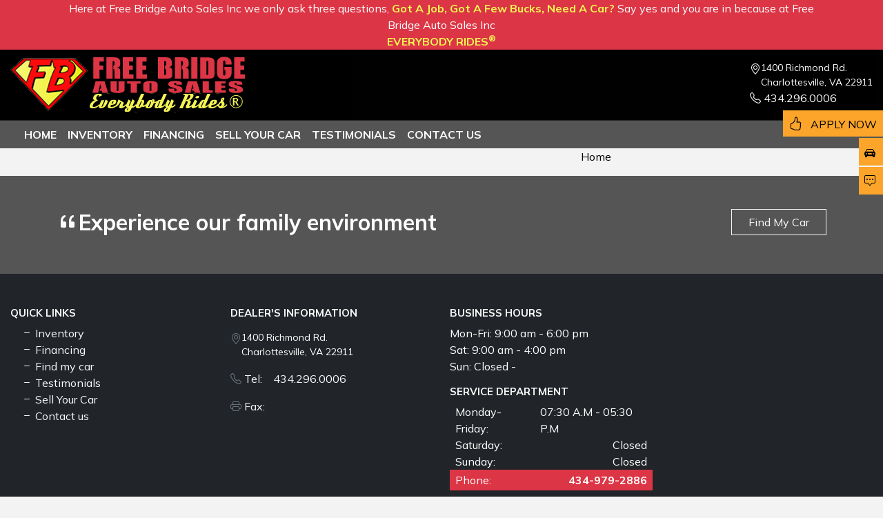

--- FILE ---
content_type: text/html; charset=utf-8
request_url: https://www.everybodyrides.com/used-cars-charlottesville-va
body_size: 9852
content:

<!doctype html>
<!--[if IE 7 ]> <html lang="en" class="ie7"> <![endif]-->
<!--[if IE 8 ]> <html lang="en" class="ie8"> <![endif]-->
<!--[if IE 9 ]> <html lang="en" class="ie9"> <![endif]-->
<!--[if (gt IE 9)|!(IE)]><!-->
<html lang="en">
<!--<![endif]-->



<head>
    <title></title>
    <meta charset="utf-8" />
    <meta name="viewport" content="width=device-width, initial-scale=1, maximum-scale=1, user-scalable=no">
    <meta name="description" content="" />
    <meta name="keywords" content="" />
    <meta name="author" content="Free Bridge Auto Sales Inc" />
    <link rel="shortcut icon" href="/Content/images/favicon.ico" type="image/x-icon" />
    <link href="/Content/css/animate.min.css" rel="stylesheet" type="text/css">
    <!-- Google Tag Manager -->
    <script>
    (function (w, d, s, l, i) {
            w[l] = w[l] || []; w[l].push({
                'gtm.start':
                    new Date().getTime(), event: 'gtm.js'
            }); var f = d.getElementsByTagName(s)[0],
                j = d.createElement(s), dl = l != 'dataLayer' ? '&l=' + l : ''; j.async = true; j.src =
                    'https://www.googletagmanager.com/gtm.js?id=' + i + dl; f.parentNode.insertBefore(j, f);
        })(window, document, 'script', 'dataLayer', 'GTM-M5NRVVQZ');</script>
    <!-- End Google Tag Manager -->
    <!-- Bootstrap core CSS -->
    <link href="/Content/css/bootsrap5-css/css/bootstrap.min.css?v=1" rel="stylesheet">

    <!-- Custom styles for this template -->

    <link href="/Content/css/sms-v2.css?v=1" rel="stylesheet">


    <link href="/Content/css/jquery.fancybox.css?v=1" rel="stylesheet">
    <link href="/Content/css/freeBridgeAuto.css?v=3" rel="stylesheet">



    <script type="text/javascript" src="/Scripts/jquery.min.js"></script>

    <script type="text/javascript" src="https://snapshot.carfax.com/latest/snapshot.js"></script>
    
    <link id='AddressCss' href='/Content/css/address.css?v=1' rel='stylesheet'><link id='AddressCss' href='/Content/css/address.css?v=1' rel='stylesheet'>



    <style type='text/css'>
        .capital-one-prequalification-button {
            display: none;
        }

        .btm-ph-dv {
            background-color: #dc3545;
            font-weight: bold;
            height: 30px;
            line-height: 30px;
        }
    </style>
    <script async src="https://auto-digital-retail.capitalone.com/loader.js" charset="utf-8"></script>
</head>
<body>
    <!-- Google Tag Manager (noscript) -->
    <noscript>
        <iframe src="https://www.googletagmanager.com/ns.html?id=GTM-M5NRVVQZ" height="0" width="0" style="display:none;visibility:hidden"></iframe>
    </noscript>
    <!-- End Google Tag Manager (noscript) -->
    <!--Header-->
    <header>
        <section class="tp-red">
            <div class="container">
                <div class="row">
                    <p class="text-white mb-0">
                        Here at Free Bridge Auto Sales Inc we only ask three questions, <span class="ylow-txt fw-bold"> Got A Job, Got A Few Bucks, Need A Car?</span> Say yes and you are in because at Free Bridge Auto Sales Inc <br /><span class="ylow-txt fw-bold">
                            EVERYBODY RIDES<sup>&reg;</sup>
                        </span>
                    </p>
                </div>
            </div>
        </section>
        <section class=" topBar py-2 scroll_effect fadeInUp  animated" data-wow-delay=".3s" style="visibility: visible; animation-delay: 0.1s;">

            <div class="container-1600">
                <div class="row">
                    <div class="col-12 col-md-4 text-center text-md-start">
                        <a href="/"><img class="img-fluid text-center text-md-start" src="/Content/images/freeBridgeAuto/logo.png?time=12/6/2025 11:43:06 AM" alt=""></a>
                    </div>
                    <div class="d-none d-md-block col-md-8 pt-2">
                        <div class="d-flex justify-content-end">
                            <div>
                                <span class="d-flex align-items-top">
                                    <i class="bi bi-geo-alt text-white"></i> 


<a class="address-footer-color" target="_blank" href="https://www.google.com/maps/search/?api=1&query=Free Bridge Auto Sales Inc 1400 Richmond Rd. Charlottesville, VA 22911">
    1400 Richmond Rd. <br> Charlottesville, VA 22911
</a>
                                </span>
                                <div class="clearfix"></div>
                                <a href="tel: 434.296.0006" type="button" class=""><i class="bi bi-telephone"> </i> 434.296.0006</a>
                            </div>
                        </div>
                    </div>
                    <div class="d-block d-md-none text-center">
                        <span>
                            <i class="bi bi-geo-alt text-white"></i> 


<a class="address-footer-color" target="_blank" href="https://www.google.com/maps/search/?api=1&query=Free Bridge Auto Sales Inc 1400 Richmond Rd. Charlottesville, VA 22911">
    1400 Richmond Rd. <br> Charlottesville, VA 22911
</a>
                        </span>
                        <div class="clearfix"></div>
                        <a href="tel: 434.296.0006" type="button" class=""><i class="bi bi-telephone"> </i> 434.296.0006</a>
                    </div>
                </div>
            </div>
        </section>
        <!-- Start Mega Menu HTML -->
        <section class="bg-damas border-top border-dark scroll_effect fadeInUp  animated" data-wow-delay=".3s" style="visibility: visible; animation-delay: 0.1s;">
            <div class="container-1600">
                <nav class="navbar navbar-expand-lg navbar-dark py-1 p-lg-0 hme-nav">
                    <div class="container-fluid">
                        <a class="navbar-brand d-none " href="#">Brand</a>
                        <button class="navbar-toggler ms-auto" type="button" data-bs-toggle="collapse" data-bs-target="#main_nav" aria-expanded="false" aria-label="Toggle navigation">
                            <span class="navbar-toggler-icon"></span>
                        </button>
                        <div class="collapse navbar-collapse" id="main_nav">
                            <ul class="navbar-nav">
                                <li class="nav-item active"> <a class="nav-link fw-bold text-uppercase " href="/">Home </a> </li>
                                <li class="nav-item"><a class="nav-link fw-bold text-uppercase " href="/used-cars"> Inventory </a></li>
                                <li class="nav-item"><a class="nav-link fw-bold text-uppercase " href="/financing"> Financing </a></li>

                                <li class="nav-item"><a class="nav-link fw-bold text-uppercase " href="/trade-appraisal"> Sell Your Car </a></li>
                                

                                    <li class="nav-item"><a class="nav-link fw-bold text-uppercase " href="/testimonials"> TESTIMONIALS </a></li>
                                
                                <li class="nav-item"><a class="nav-link fw-bold text-uppercase " href="/contact-us"> Contact us </a></li>
                            </ul>
                        </div> <!-- navbar-collapse.// -->
                    </div> <!-- container-fluid.// -->
                </nav>
                <!-- END Mega Menu HTML -->
            </div>
        </section>
    </header>

    

    <!--banner Section-->


    <div>

        


<div class="clearfix"></div>
<section id="secondary-banner" class="dynamic-image-9">
    <!-- for other images just change the class name of this section block like, class="dynamic-image-2" and add css for the changed class -->
    <div class="container">
        <div class="row">
            <div class="col-lg-8 col-md-8 col-sm-6 col-xs-12">
                <h2></h2>
                <h4></h4>
            </div>
            <div class="col-lg-4 col-md-4 col-sm-6 ">
                <ul class="breadcrumb">
                    <li><a href="#">Home</a></li>
                    <li></li>
                </ul>
            </div>
        </div>
    </div>
</section>
<!-- #secondary-banner ends -->
<div class="message-shadow"></div>
<div class="clearfix"></div>
<section class="content">
    <div class="container">
        <div class="inner-page full-width row">
            <div class="col-lg-12 col-md-12 col-sm-12 col-xs-12 padding-left-none padding-right-none">
                <div class="blog-content">
                    <div class="post-entry clearfix">
                        
                    </div>
                </div>
                <div class="clearfix"></div>
            </div>
        </div>
    </div>
    <!-- container ends -->
</section>
<!-- content ends -->
<div class="clearfix"></div>

    </div>






    <!--Map and Car-->
    <footer>
        <section class="bg-damas text-white scroll_effect fadeInUp  animated" data-wow-delay=".3s" style="visibility: visible; animation-delay: 0.1s;">
            <div class="container">
                <div class="row py-5">
                    <div class="col-md-9"><h2 class="fw-bold"> <i class="bi bi-quote"></i>Experience our family environment</h2></div>
                    <div class="col-md-3 text-center text-md-end"><a href="/car-finder" class="btn btn-outline-light rounded-0 px-4">Find My Car</a></div>
                </div>
            </div>
        </section>
        <section class="py-1 py-sm-5 bg-dark scroll_effect fadeInUp  animated" data-wow-delay=".3s" style="visibility: visible; animation-delay: 0.1s;">
            <div class="container-1600">
                <div class="row">


                    <div class="col-12 d-none d-md-block  col-md-4 col-lg-3 col-xxl-3">
                        <h5 class="fw-bold text-light pt-3 pt-md-0 text-md-start text-uppercase footertitlesite">
                            Quick Links

                        </h5>
                        <div class="list-group">

                            <a href="/used-cars" class="list-group-item list-group-item-action bg-transparent border-0 text-light text-light py-0"><i class="bi bi-dash"></i> Inventory</a>
                            <a href="/financing" class="list-group-item list-group-item-action bg-transparent border-0 text-light py-0"><i class="bi bi-dash"></i> Financing</a>
                            <a href="/car-finder" class="list-group-item list-group-item-action bg-transparent border-0 text-light py-0"><i class="bi bi-dash"></i> Find my car</a>
                            <a href="/testimonials" class="list-group-item list-group-item-action bg-transparent border-0 text-light py-0"><i class="bi bi-dash"></i> Testimonials</a>
                            <a href="/trade-appraisal" class="list-group-item list-group-item-action bg-transparent border-0 text-light py-0"><i class="bi bi-dash"></i> Sell Your Car</a>
                            <a href="/contact-us" class="list-group-item list-group-item-action bg-transparent border-0 text-light py-0"><i class="bi bi-dash"></i> Contact us</a>
                        </div>
                    </div>
                    <div class="col-12 col-sm-6 col-md-4 col-lg-3 mt-3 mt-lg-0 col-xxl-3 ft-links text-center text-sm-start">
                        <h5 class="fw-bold text-light pt-3 pt-md-0  text-md-start text-uppercase footertitlesite">
                            Dealer's Information

                        </h5>
                        <p>
                            <div class="d-flex justify-content-center d-flex justify-content-sm-start">
                                <i class="bi bi-geo-alt text-secondary"></i> 


<a class="address-footer-color" target="_blank" href="https://www.google.com/maps/search/?api=1&query=Free Bridge Auto Sales Inc 1400 Richmond Rd. Charlottesville, VA 22911">
    1400 Richmond Rd. <br> Charlottesville, VA 22911
</a>
                            </div>
                        </p>
                        <p>
                            <i class="bi bi-telephone text-secondary"></i> <a class="text-light" href="tel:434.296.0006">Tel:&nbsp;&nbsp;&nbsp;  434.296.0006</a>
                        </p>
                        <p>
                            <i class="bi bi-printer text-secondary"></i> <a class="text-light" href="#">Fax:&nbsp;&nbsp;&nbsp;  </a>
                        </p>

                    </div>
                    <div class="col-12 col-sm-6 col-md-4 mt-3 mt-lg-0 col-lg-3 col-xxl-3">
                        <h5 class="fw-bold text-light pt-3 pt-md-0  text-md-start text-uppercase footertitlesite">
                            Business Hours
                        </h5>
                        <span class="text-white">



Mon-Fri: <span class="text-end">9:00 am - 6:00 pm</span>
<br />

Sat: <span class="text-end">9:00 am - 4:00 pm</span>
<br />

Sun: <span class="text-end">Closed - </span>
                        </span>
                        <h5 class="fw-bold text-light pt-3  text-md-start text-uppercase footertitlesite">
                            Service Department
                        </h5>
                        <table class="table table-borderless text-white">

                            <tbody>
                                <tr>
                                    <th class="py-0 fw-normal">Monday-Friday:</th>
                                    <td class="float-end py-0"> 07:30 A.M - 05:30 P.M</td>

                                </tr>
                                <tr>
                                    <th class="py-0 fw-normal">Saturday: </th>
                                    <td class="float-end py-0"> Closed </td>

                                </tr>
                                <tr>
                                    <th class="py-0 fw-normal">Sunday:</th>
                                    <td class="float-end py-0"> Closed </td>

                                </tr>
                                <tr class="btm-ph-dv">
                                    <th class="py-0 fw-normal">Phone:</th>
                                    <td class="float-end py-0"> 434-979-2886 </td>

                                </tr>
                            </tbody>
                        </table>

                    </div>
                    <div class="col-12 col-sm-12 col-md-12 col-lg-3 col-xxl-3 mt-4 mt-lg-0">



<iframe frameborder="0" style="border:0;width: 100%;height: 100%;" 
        src="https://www.google.com/maps/embed/v1/place?q= Free Bridge Auto Sales Inc 1400 Richmond Rd. Charlottesville, VA 22911&key=AIzaSyA1JhespUKcdmQM_u6lt12SJwU2yV7EUi4" allowfullscreen></iframe>

                    </div>
                    <!--Address-->


                    <div class="row d-flex justify-content-between border-top border-secondary mt-3 pt-3">
                        <div class="col-12 ">
                            <p class="text-white mb-1 coptrights fw-light text-center text-md-start">
                                © 2025 | <a href="/privacy-policy" class="privacy text-white fw-light" role="button">Privacy Policy</a> | <a target="_blank" class="text-white" href="http://www.dealerscloud.com/">
                                    Site built by DC
                                </a>
                                
                            </p>
                            <p class="text-white mb-0 fw-light text-center text-md-start">
                                Trademarks  are the property of Free Bridge Auto Sales Inc
                            </p>
                        </div>

                    </div>
                    <div class="back_to_top position-fixed text-white text-center pt-2 bg-secondary"> <i class="bi bi-chevron-up"></i> </div>

                </div>
            </div>
        </section>
    </footer>




<style>
    
    #comparebtn {
        transform: translateX(50%);
        background: #3a3a3a;
        right: 72px;
    }
    .countertext {
        left: -24px;
        top: -15px;
        width: 30px;
        height: 28px;
        line-height: 28px;
        box-shadow: -5px -2px 16px 2px rgb(179 179 179 / 75%);
        -webkit-box-shadow: -5px -2px 16px 2px rgb(179 179 179 / 75%);
        -moz-box-shadow: -5px -2px 16px 2px rgba(179,179,179,0.75);
    }
    .float-sm a:hover{
color:#fff;
    }
    .float-sm .fl-fl {
        background: #fca52a;
        width: 145px;
        right: -110px;
        z-index: 1000;
        -webkit-transition: all 0.25s ease;
        -moz-transition: all 0.25s ease;
        -ms-transition: all 0.25s ease;
        -o-transition: all 0.25s ease;
        transition: all 0.25s ease;
    }

    .float-sm .fl-fl:hover {
        right: 0;
    }
    #applylink {
        background-color: #fca52a;

        right: 0px;
    }

    .float-sm .float-fb {
        top: 160px;
    }

    .float-sm .float-tw {
        top: 200px;
    }

    .float-sm .float-gp {
        top: 242px;
    }
    @media all and (max-width : 767px) {
        #applylink {
            right: -110px;
        }
            #applylink:hover {
                right: 0;
            }
    }

</style>

<!-- Floating Social Media bar Starts -->
<div class="float-sm ">
    <a href="/secured-application/get-approved">
        <div class="fl-fl float-fb apply-link standard-icon-size standard-color-apply position-fixed  px-2 py-1" id="applylink">
            <span class="bi bi-hand-thumbs-up fs-5"></span>
            <span class="sticky-heading ms-2"> APPLY NOW</span>
        </div>
    </a>
    <a href="/used-cars">
        <div class="fl-fl float-tw standard-icon-size standard-color-other position-fixed text-uppercase px-2 py-2">
            <svg class="bi bi-car-front-fill" xmlns="http://www.w3.org/2000/svg" width="16" height="16" fill="currentColor" viewBox="0 0 16 16">
                <path fill-rule="evenodd" d="M2.52 3.515A2.5 2.5 0 0 1 4.82 2h6.362c1 0 1.904.596 2.298 1.515l.792 1.848c.075.175.21.319.38.404.5.25.855.715.965 1.262l.335 1.679c.033.161.049.325.049.49v.413c0 .814-.39 1.543-1 1.997V13.5a.5.5 0 0 1-.5.5h-2a.5.5 0 0 1-.5-.5v-1.338c-1.292.048-2.745.088-4 .088s-2.708-.04-4-.088V13.5a.5.5 0 0 1-.5.5h-2a.5.5 0 0 1-.5-.5v-1.892c-.61-.454-1-1.183-1-1.997v-.413a2.5 2.5 0 0 1 .049-.49l.335-1.68c.11-.546.465-1.012.964-1.261a.807.807 0 0 0 .381-.404l.792-1.848ZM3 10a1 1 0 1 0 0-2 1 1 0 0 0 0 2Zm10 0a1 1 0 1 0 0-2 1 1 0 0 0 0 2ZM6 8a1 1 0 0 0 0 2h4a1 1 0 1 0 0-2H6ZM2.906 5.189l.956-1.913A.5.5 0 0 1 4.309 3h7.382a.5.5 0 0 1 .447.276l.956 1.913a.51.51 0 0 1-.497.731c-.91-.073-3.35-.17-4.597-.17-1.247 0-3.688.097-4.597.17a.51.51 0 0 1-.497-.731Z" />
            </svg>
             
            <span class="sticky-heading mx-2"> INVENTORY</span>

        </div>
    </a>
        <a href="javascript:void(0)" class="smsBox-empty" data-toggle="modal" data-target="#smsModal1">
            <div class="fl-fl float-gp standard-icon-size standard-color-other position-fixed px-2 py-2">
                <i class="bi bi-chat-square-dots"></i>
                <span class="sticky-heading mx-2"> TEXT US</span>
            </div>
        </a>

<style>
    .sms-text {
        display: flex;
        flex-direction: row;
        place-items: flex-start baseline;
        align-items: baseline;
        gap: 1em;
        text-align: justify;
        text-justify: inter-word;
    }

    .checkbox-xl .form-check-input {
        scale: 1.5;
        margin-left: -15px;
        border-radius: 0px;
        box-shadow: none;
    }

    .alert-sms {
        font-size: 11px;
        color: #3090c2;
        text-shadow: 1px 1px 1px #fff;
        background-color: #d6f0ff;
        padding: 2px 5px;
        border-radius: 2px;
        border-left: 3px solid #75c9fb;
        color: #4085a8;
    }

    .sms-text a:hover {
        color: #0D6EFC;
    }
</style>
<!-- SMS Modal -->
<div class="modal fade " id="smsModal1" tabindex="-1" role="dialog" aria-labelledby="myModalLabel" aria-hidden="true">
    <div class="modal-dialog">
        <div class="modal-content text-modal" style="border: 5px solid rgb(0, 0, 0) !important;">
            <!-- Modal Header -->
            <div class="modal-header">
                <h5 class="modal-title text-uppercase text-center fw-bold">
                    text us                  </h5>
                <button type="button" class="btn-close" data-bs-dismiss="modal" aria-label="Close"></button>
            </div>


            <!-- Modal Body -->
            <div class="modal-body">
                <form id="Smsform" name="contact-sms-text" class="contact-sms-text row" role="form" action="/forms/ajax_form" method="post">

                    <fieldset id="contact_form-text">
                        
                        <div class="form-group mb-3 position-relative">
                            <label class="fs-5 position-absolute" for="CellNo" style="top: 5px; left: 10px;"><i class="bi bi-phone"></i></label>
                            <input type="text" class="form-control ps-5" id="PhoneNumber" name="PhoneNumber" placeholder="Cell number i.e 555-867-5309" required onkeyup="this.value=this.value.replace(/[^\d]/,'')" />

                        </div>
                        <div class="form-group mb-1 position-relative">
                            <label for="Message" class="position-absolute" style="top: 5px; left: 10px;"><i class="bi bi-question-circle"></i></label>
                            <textarea id="Message" name="Message" class="form-control ps-5" placeholder="Your Message" rows="2" required="required"> </textarea>

                        </div>
                        <div class="alert-sms mb-2">
                            <span><i class="bi bi-exclamation-diamond"></i> Please check this checkbox before connecting!</span>
                        </div>
                        <div class="sms-text overflow-auto">
                            <span class="form-check checkbox-xl">
                                <input class="form-check-input agreeCheck " type="checkbox" value="" id="agree" unchecked>

                                <label for="agreeCheck" class="form-check-label">

                                    <p class="ps-2">
                                        By providing your mobile number, you agree to receive marketing and customer care messages from Free Bridge Auto Sales Inc. Message frequency will vary based on your activity. Message and data rates may apply. Text STOP to opt out or HELP for assistance. <a href="/privacy-policy" class="link-primary">Privacy Policy</a> and <a href="/privacy-policy" class="link-primary">Terms and Conditions</a>.
                                    </p>
                                </label>
                            </span>
                        </div>
                        <input name="form" type="hidden" value="contact-sms-text">
                        <button id="submit_btn" disabled type="submit" class="btn fw-bold  mt-3 float-end buttonstyle7 fw-bold topbannerviewinventory">Connect</button>
                        <!--submit buttons-->

                    </fieldset>
                </form>


            </div>
        </div>
    </div>
</div>
<!--SMS Modal End-->
<!-- Thanks Model-->
<div class="modal fade" id="SMSPopup" tabindex="-1" aria-labelledby="exampleModalLabel" aria-hidden="true">
    <div class="modal-dialog">
        <div class="modal-content">
            <div class="modal-header">
                <h5 class="modal-title" id="exampleModalLabel">Your request has been submitted.</h5>
                <button type="button" class="btn-close" data-bs-dismiss="modal" aria-label="Close"></button>
            </div>
            <div class="modal-body">
                Our staff closely monitors online requests and we will contact you as soon as possible.
            </div>

        </div>
    </div>
</div>
<!-- Thanks Model Ends-->
<!-- checkbox Script starts-->
<script>
    const checkBox = document.getElementById("agree");
    const button = document.getElementById("submit_btn");

    checkBox.addEventListener("input", () => {
        button.disabled = !checkBox.checked;
    });



</script>
<!-- checkbox Script Ends-->
    <a href="javascript:void(0)" id="btn_compare_floating" style="display:none" class="compare-btn compare_button">
        <div class="fl-fl float-gp standard-icon-size standard-color-other position-fixed text-center text-white py-2 top-50" id="comparebtn">
            <span class="sticky-heading mx-2">
                <svg xmlns="http://www.w3.org/2000/svg" width="20" height="20" fill="currentColor" class="bi bi-car-front" viewBox="0 0 16 16">
                    <path d="M4 9a1 1 0 1 1-2 0 1 1 0 0 1 2 0Zm10 0a1 1 0 1 1-2 0 1 1 0 0 1 2 0ZM6 8a1 1 0 0 0 0 2h4a1 1 0 1 0 0-2H6ZM4.862 4.276 3.906 6.19a.51.51 0 0 0 .497.731c.91-.073 2.35-.17 3.597-.17 1.247 0 2.688.097 3.597.17a.51.51 0 0 0 .497-.731l-.956-1.913A.5.5 0 0 0 10.691 4H5.309a.5.5 0 0 0-.447.276Z" />
                    <path fill-rule="evenodd" d="M2.52 3.515A2.5 2.5 0 0 1 4.82 2h6.362c1 0 1.904.596 2.298 1.515l.792 1.848c.075.175.21.319.38.404.5.25.855.715.965 1.262l.335 1.679c.033.161.049.325.049.49v.413c0 .814-.39 1.543-1 1.997V13.5a.5.5 0 0 1-.5.5h-2a.5.5 0 0 1-.5-.5v-1.338c-1.292.048-2.745.088-4 .088s-2.708-.04-4-.088V13.5a.5.5 0 0 1-.5.5h-2a.5.5 0 0 1-.5-.5v-1.892c-.61-.454-1-1.183-1-1.997v-.413a2.5 2.5 0 0 1 .049-.49l.335-1.68c.11-.546.465-1.012.964-1.261a.807.807 0 0 0 .381-.404l.792-1.848ZM4.82 3a1.5 1.5 0 0 0-1.379.91l-.792 1.847a1.8 1.8 0 0 1-.853.904.807.807 0 0 0-.43.564L1.03 8.904a1.5 1.5 0 0 0-.03.294v.413c0 .796.62 1.448 1.408 1.484 1.555.07 3.786.155 5.592.155 1.806 0 4.037-.084 5.592-.155A1.479 1.479 0 0 0 15 9.611v-.413c0-.099-.01-.197-.03-.294l-.335-1.68a.807.807 0 0 0-.43-.563 1.807 1.807 0 0 1-.853-.904l-.792-1.848A1.5 1.5 0 0 0 11.18 3H4.82Z" />
                </svg> COMPARE
            </span>
            <span class="countertext position-absolute bg-white text-dark rounded-circle fw-bold">0</span>
        </div>
    </a>
</div>
<!-- Floating Social Media bar Ends -->

    

    

    

    <script type="text/javascript" src="/scripts/bootsrap5-js/js/bootstrap.bundle.min.js?v=5"></script>
    <script>

        $(".smsBox-empty").click(function () {
            $('#smsModal1').modal('show');
        });

        $(document).ready(function () {

            (function ($) {
                $('.tab ul.tabs').addClass('active').find('> li:eq(0)').addClass('current');

                $('.tab ul.tabs li a').click(function (g) {
                    var tab = $(this).closest('.tab'),
                        index = $(this).closest('li').index();

                    tab.find('ul.tabs > li').removeClass('current');
                    $(this).closest('li').addClass('current');

                    tab.find('.tab_content').find('div.tabs_item').not('div.tabs_item:eq(' + index + ')').slideUp();
                    tab.find('.tab_content').find('div.tabs_item:eq(' + index + ')').slideDown();

                    g.preventDefault();
                });
            })(jQuery);

        });
    </script>
    <!--slick-slider-script-starts-->
    <!--slick-slider-script-ends-->


    <script type="text/javascript" src="/scripts/main.js?v=5"></script>

    <!--nav-script starts-->
    <!--nav-script ends-->

    <script type='text/javascript' src="/Scripts/jquery.easing.1.3.js"></script>
    <script type="text/javascript" src="/Scripts/wow.min.js"></script>
    <!--testi-home-script-->
    <!--testi-home-script-ends-->
    <!--SMS-->


    <script type='text/javascript'>
        var IsSMSLeadEnable = "True";
        if (Boolean(IsSMSLeadEnable) == false) {
            window.__carcode = {
                skipButton: false,
                ready: function () {

                    var widget = new CarcodeWidget(),
                        buttons = document.querySelectorAll(".sms-button");
                    for (var i = 0; i < buttons.length; i++) {
                        buttons[i].onclick = widget.clickHandler;
                    }
                }
            };
        }
    </script>


    <script>
        var IsSMSLeadEnable = "True";
        $(document).ready(function () {
            if (Boolean(IsSMSLeadEnable)) {
                $(".f-car-opt-list .own-sms-button").click(function () {
                    var VehicleMake = this.attributes["data-make"].value;
                    var VehicleModel = this.attributes["data-model"].value;
                    var VehicleYear = this.attributes["data-year"].value;
                    var VehicleVIN = this.attributes["data-vin"].value;
                    var VehicleStock = this.attributes["data-stock"].value;
                    $("#contact_form-text").find("[name='Message']").text("Make:" + VehicleMake + "\n" + "Model:" + VehicleModel + "\n" + "Year:" + VehicleYear + "\n" + "VIN:" + VehicleVIN + "\n" + "Stock No:" + VehicleStock + "\n");
                    $("#contact_form-text").find("[name='PhoneNumber']").focus();
                    $('#smsModal').modal('show');
                });
            }
        });
    </script>

    <script>
        var IsSMSLeadEnable = "True";
        $(document).ready(function () {
            if (Boolean(IsSMSLeadEnable)) {
                $(".own-sms-button").click(function () {
                    var VehicleMake = this.attributes["data-make"].value;
                    var VehicleModel = this.attributes["data-model"].value;
                    var VehicleYear = this.attributes["data-year"].value;
                    var VehicleVIN = this.attributes["data-vin"].value;
                    var VehicleStock = this.attributes["data-stock"].value;
                    $("#contact_form-text").find("[name='Message']").text("Make:" + VehicleMake + "\n" + "Model:" + VehicleModel + "\n" + "Year:" + VehicleYear + "\n" + "VIN:" + VehicleVIN + "\n" + "Stock No:" + VehicleStock + "\n");
                    $("#contact_form-text").find("[name='PhoneNumber']").focus();
                    $('#smsModal').modal('show');
                });
            }
        });
    </script>

    <script>
        var IsSMSLeadEnable = "True";
        $(document).ready(function () {
            if (Boolean(IsSMSLeadEnable)) {
                $(".team-member .own-sms-button").click(function () {
                    var VehicleMake = this.attributes["data-make"].value;
                    var VehicleModel = this.attributes["data-model"].value;
                    var VehicleYear = this.attributes["data-year"].value;
                    var VehicleVIN = this.attributes["data-vin"].value;
                    var VehicleStock = this.attributes["data-stock"].value;
                    $("#contact_form-text").find("[name='Message']").text("Make:" + VehicleMake + "\n" + "Model:" + VehicleModel + "\n" + "Year:" + VehicleYear + "\n" + "VIN:" + VehicleVIN + "\n" + "Stock No:" + VehicleStock + "\n");
                    $("#contact_form-text").find("[name='PhoneNumber']").focus();
                    $('#smsModal').modal('show');
                });
            }
        });
    </script>


    <script type='text/javascript'>
        $(window).load(function () {
            var IsSMSLeadEnable = "True";
            if (Boolean(IsSMSLeadEnable)) {
                $(".WidgetButtonaEI").hide();
                $("#txtUs").removeClass("sms-button");
                $("#txtUsDetail").removeClass("sms-button");
                $(".own-sms-button").removeAttr("href");
            }
        });
    </script>
    <script type='text/javascript'>
        $(window).load(function () {
            var IsEdmundCarcodeEnable = "False";
            if (IsEdmundCarcodeEnable == "True") {
                $(".WidgetButtonaEI").show();
            }
            else {
                $(".WidgetButtonaEI").hide();
                $(".CarcodeWidgetResetContainer").hide();
            }
        });
    </script>
    <script>
        document.addEventListener("DOMContentLoaded", function () {
            window.addEventListener('scroll', function () {
                if (window.scrollY > 50) {
                    document.getElementById('navbar_top').classList.add('fixed-top');
                    // add padding top to show content behind navbar
                    navbar_height = document.querySelector('.navbar').offsetHeight;
                    document.body.style.paddingTop = navbar_height + 'px';
                } else {
                    document.getElementById('navbar_top').classList.remove('fixed-top');
                    // remove padding top from body
                    document.body.style.paddingTop = '0';
                }
            });
        });
    </script>

    <script>
        $(document).ready(function () {
            $('ul li a').click(function () {
                $('li a').removeClass("active");
                $(this).addClass("active");
            });
        });
    </script>

    <!--Counter -->
    <!--mobile-menu-script-starts-->
    <script>
        $(window).scroll(function () {
            if ($(this).scrollTop() > 100) {
                $('.navbar').addClass('sticky-nav')
            } else {
                $('.navbar').removeClass('sticky-nav')
            }
        });
    </script>
    <!--mobile-menu-script-ends-->

    <script>
        document.addEventListener('click', function (e) {
            // Hamburger menu
            if (e.target.classList.contains('hamburger-toggle')) {
                e.target.children[0].classList.toggle('active');
            }
        })

    </script>
</body>


</html>

--- FILE ---
content_type: text/css
request_url: https://www.everybodyrides.com/Content/css/sms-v2.css?v=1
body_size: 1046
content:
@import url('https://fonts.googleapis.com/css?family=PT+Sans+Narrow:400,700&subset=cyrillic,cyrillic-ext,latin-ext');

/*#region ---------------TEXT Sales Button-------------
*/
#loan_form + footer {
    display: none;
}

.sms-text {
    font-size: 14px;
    height: 70px;
    
}
.text-modal {
    border: 5px solid rgb(0 66 124) !important;
}
.smsButton, .smsButton:hover {
    position: fixed;
    bottom: 0px;
    right: 80px;
    border-radius: 0;
    border-color: transparent !important;
    background-color: transparent !important;
    background-image: url(/Content/images/sms-icon.png) !important;
    background-size: contain;
    color: transparent !important;
    background-repeat: no-repeat;
    height: 100px !important;
    width: 100px !important;
    padding: 0 !important;
    z-index: 10000;
    box-shadow: none !important;
}

#smsModal {
   /* color: #000;*/
    -webkit-transition: all .4s;
    -o-transition: all .4s;
    transition: all .4s;
}

    #smsModal .modal-content {
        /* overflow:hidden; */
       /* text-align: center;
        background-color: #a1daf8;
        -webkit-border-radius: 50% !important;
        -moz-border-radius: 50% !important;
        border-radius: 50% !important;
        width: 630px;
        max-width: 600px;
        height: 610px;
        padding: 0px 0 0 0;
        background-image: url('../images/iphone_sms.png');
        background-size: 480px;
        background-position: center bottom;
        background-repeat: no-repeat;
        line-height: 20px;
        margin: auto;*/
    }

        #smsModal .modal-content form {
            /*width: 80%;
            margin: 0 auto;
            position: relative;*/
        }

            #smsModal .modal-content form fieldset {
               /* margin-top: 130px;*/
            }

    #smsModal .modal-header {
       /* background-color: transparent;
        border: none;*/
    }

        #smsModal .modal-header button {
           /* background-color: #fff !important;
            color: #000 !important;
            padding-bottom: 5px;
            padding-right: 5px;*/
        }

    #smsModal h4 {
        font-family: calibri !important;
       /* border-bottom: 1px solid #64aed5;
        box-shadow: 0 1px 0 #ddf4fd;
        text-shadow: 1px 1px 1px #414c52;
        text-transform: uppercase;*/
    }

    #smsModal label {
         
        -moz-border-radius: 3px;
        
        font-size: 20px;
        position: absolute;
        left: 10px;
        
        top: 4px;
        /* -webkit-border-radius: 3px;
        -moz-border-radius: 3px;
        border-radius: 3px;
        font-size: 22px;
        position: absolute;
        left: 11%;
        background-color: #ebebeb;
        padding: 13px 18px;*/
    }

    #smsModal .form-group:nth-child(2) label {
       /* padding: 35px 17px;*/
    }

    #smsModal input[type="text"], #smsModal textarea {
       /* display: block !important;
        clear: both !important;
        width: 77%;
        border-radius: 0;
        box-shadow: #cacaca 1px 2px;
        border-color: #ebebeb !important;
        min-height: 50px;
        margin: 0 auto;
        float: none;
        padding-left: 50px;*/
    }

        #smsModal input[type="text"]:focus, #smsModal textarea:focus {
            border: 1px solid #a1daf8 !important;
        }
    #smsModal .modal-header button {
        background-color: transparent;
        border: 0px;
    }
    #smsModal button#submit_btn {
        font-family: 'Lato', sans-serif;
       /* float: none;
        width: 77%;
        cursor: pointer;
        color: white;
        font-size: 24px;
        padding-top: 11px;
        padding-bottom: 11px;*/
        -webkit-transition: all 0.3s;
        -moz-transition: all 0.3s;
        transition: all 0.3s;
       /* font-weight: 700;*/
        -webkit-border-radius: 3px;
        -moz-border-radius: 3px;
       /* border-radius: 3px;*/
        background-color: #155bb1;
       /* -webkit-box-shadow: 2px 3px rgba(184,184,184,.75);
        -moz-box-shadow: 2px 3px rgba(184,184,184,.75);
        box-shadow: 2px 3px rgba(184,184,184,.75);
        border: solid 1px #ebebeb;*/
    }

@media all and (max-width:599px) {
    #smsModal .modal-content {
       /* border-radius: !important;
        max-width: 375px;
        height: auto;
        background-size: 330px;
        border-radius: 5% !important;*/
    }

        #smsModal .modal-content form {
        }

            #smsModal .modal-content form fieldset {
               /* margin-top: 60px;*/
            }

    #smsModal input[type="text"], #smsModal textarea {
        width: 95%;
    }

    #smsModal label {
        left: 2%;
    }
}

@media (max-width:375px) {

    #smsModal .modal-content {
        max-width: 320px;
    }

    #smsModal .modal-content form {
        width: 100%;
    }

}
@media (max-width:320px) {

    #smsModal .modal-content {
        max-width: 280px;
    }

}
/*#endregion */

--- FILE ---
content_type: text/css
request_url: https://www.everybodyrides.com/Content/css/freeBridgeAuto.css?v=3
body_size: 14946
content:
/*---------->>> www.AutoConnectVA.com <<<-----------*/
/*#region Fonts */
@import url("https://cdn.jsdelivr.net/npm/bootstrap-icons@1.9.1/font/bootstrap-icons.css");
@import url('https://fonts.googleapis.com/css2?family=Lato:ital,wght@0,100;0,300;0,400;0,700;0,900;1,100;1,300;1,400;1,700;1,900&display=swap');
@import url('https://fonts.googleapis.com/css2?family=Finlandica:ital,wght@0,400;0,500;0,600;0,700;1,400;1,500;1,600;1,700&family=IBM+Plex+Sans+Thai+Looped:wght@100;200;300;400;500;600;700&family=Lato:ital,wght@0,100;0,300;0,400;0,700;0,900;1,100;1,300;1,400;1,700;1,900&family=Oswald:wght@200;300;400;500;600;700&display=swap');
@import url('https://fonts.googleapis.com/css2?family=Mulish:ital,wght@0,200;0,300;0,400;0,500;0,600;0,700;0,800;0,900;0,1000;1,200;1,300;1,400;1,500;1,600;1,700;1,800;1,900;1,1000&family=Oswald:wght@200;300;400;500;600;700&family=Russo+One&display=swap');

/*#endregion */
/*#region General | Header | Body */
html, body {
    height: 100%;
    margin: 0px;
    min-height: 100%;
    position: relative;
}
body {
    font-family: 'Mulish', sans-serif;
    background-color: #f3f3f3;
}

.container-1600 {
    max-width: 1600px;
    margin: 0 auto;
    padding: 0px 15px;
}

header {
    /*position: relative;
     background: none;
     z-index: 2;
    */
}
.inventorysearch {
    height: 50px;
}
.layout header {
    background-image: url(/Content/images/autosdirectvaV2/slider-bottom.png);
    background-position: bottom center;
    z-index: 1000;
}
.bg-damas {
    background-color: #555;
}
/*#region Parallax */
.showcase-header h2 {
    font-family: 'Raleway', sans-serif !important;
    text-align: center;
    font-size: 24px;
    font-weight: 800;
    color: #555;
    margin-bottom: 60px;
}
.tp-red {
    background-color: #dc3545;
    text-align: center;
}
.ylow-txt {
    color: #f5f653;
}
.showcase-header h3 {
    font-size: 16px;
    border-left: 4px solid #555;
    width: 26%;
    text-align: center;
    border-right: 4px solid #555;
    text-transform: uppercase;
    color: #555;
    padding: 0px 15px;
    font-size: 20px;
    margin: auto;
}

.showcase-header {
    background-image: url(/Content/images/luckyline-v3/parallax-block.jpg);
    background-position: 50% 50%;
    background-repeat: no-repeat;
    background-attachment: fixed;
    background-size: cover;
    padding: 90px 20px;
    text-align: center;
    color: #fff;
}

.circle-fin {
    border: 3px dashed #ccc;
    border-radius: 100px;
    width: 150px;
    height: 150px;
    text-align: center;
    line-height: 150px;
    font-size: 80px;
    margin: auto;
    transition: .35s;
    color: #555;
   
}

.showcase-header:hover .circle-fin {
    border: none;
    background-color: #ed1c24;
    color: #e0e0e0;
    opacity: .9;
    transform: rotate(360deg);
}

.showcase-header i {
    font-size: 30px;
    background-color: #777;
    width: 70px;
    height: 70px;
    border: 2px solid white;
    border-radius: 60px;
    line-height: 62px;
    position: relative;
    margin-top: -30px;
    color: #ccc;
    transition: .35s;
}

.showcase-header .col-md-12:hover .icon-fin i {
    background-color: #fff;
    color: #748ca8;
}


.showcase-header h1 {
    font-size: 25px;
    font-family: 'Oswald', sans-serif !important;
    text-align: center;
    font-weight: 600;
    color: #555555;
    margin: 0px;
    margin-top: 20px;
}

.showcase-header p {
    font-size: 16px;
    font-family: 'Oswald', sans-serif;
    text-align: center;
    color: #555555;
    margin: 0px;
    padding: 0px;
    font-weight: 300 !important;
}

@media all and (max-width:1024px) {
    .showcase-header h3 {
        width: 36%;
    }
}

@media all and (max-width:800px) {
    .showcase-header h3 {
        width: 38%;
    }
}

@media all and (max-width:767px) {
    .showcase-header h3 {
        width: 45%;
    }
}

@media all and (max-width:640px) {
    .showcase-header h3 {
        width: 55%;
    }
}

@media all and (max-width:480px) {
    .showcase-header h3 {
        width: 75%;
    }
}


@media all and (max-width:414px) {
    .showcase-header h3 {
        width: 85%;
    }

    .showcase-header .col-xs-6 {
        width: 100%;
    }
}

@media all and (max-width:375px) {
    .showcase-header h3 {
        width: 95%;
    }
}

@media all and (max-width:320px) {
    .showcase-header h3 {
        width: 100%;
        font-size: 18px;
    }
}
/*#endregion */
/*#region Banners */
.banners {
    background-color: #f8f8f8;
    padding: 30px 10px;
}

    .banners .col-sm-4 {
        margin: 0;
        padding: 0;
    }


    .banners img {
        float: none;
        margin: 0 auto;
        margin-bottom: 10px;
    }


/*#endregion */
.left-car {
    float: right;
    z-index: 2;
    position: relative;
}

.right-car {
    z-index: 2;
    position: relative;
}
/*2banners-option-css*/
.btn-car-opt {
    background-color: #f5f5f5;
    padding: 50px 0px;
    -moz-box-shadow: inset 0 0 50px #d5d5d5;
    -webkit-box-shadow: inset 0 0 50px #d5d5d5;
    box-shadow: inset 0 0 50px #d5d5d5;
    position: relative;
   
}

.btn-car-opt1 {
    background-color: #555555;
    display: flex;
    position: relative;
    
    padding: 0px;
}

    .btn-car-opt1 span {
        color: #62aaf2;
    }

    .btn-car-opt1 h2 {
        font-size: 20px;
        color: #fff;
        text-transform: uppercase;
        font-weight: 400;
    }

    .btn-car-opt1 h3 {
        font-size: 18px;
        margin-top: 0px;
        color: #62aaf2;
        font-style: italic;
    }

.btn-car-opt i {
    font-size: 40px;
    position: relative;
    float: left;
    clear: both;
    margin-right: 15px;
    border: 1px solid #717171;
    border-radius: 50%;
    width: 80px;
    height: 80px;
    text-align: center;
    line-height: 70px;
    margin-top: 6px;
    color: #fff;
    transition: 1s;
}

.btn-car-opt p {
    font-size: 14px;
    color: #ccc;
}

.right-arrow-div {
    position: absolute;
    background-color: #777777;
    height: 100%;
    padding: 32px;
    right: 0;
    top: 0;
}

.btn-car-opt1:hover i {
    color: #717171;
    border: 1px solid #fff;
}





.round {
    position: absolute;
    /*border: 2px solid #fff;*/
    width: 40px;
    height: 40px;
    border-radius: 100%;
    background-color: #6c6c6c;
    left: 20%;
    margin-top: 20%
}

#cta {
    width: 100%;
    cursor: pointer;
    position: absolute;
}

    #cta .arrow-1 {
        left: 30%;
    }

.arrow-1 {
    position: absolute;
    bottom: 0;
    margin-left: 0px;
    width: 12px;
    height: 12px;
    background-size: contain;
    top: 15px;
}

.segunda {
    margin-left: 8px;
}

.next-arrow {
    background-image: url([data-uri]);
}

@keyframes bounceAlpha {
    0% {
        opacity: 1;
        transform: translateX(0px) scale(1);
    }

    25% {
        opacity: 0;
        transform: translateX(10px) scale(0.9);
    }

    26% {
        opacity: 0;
        transform: translateX(-10px) scale(0.9);
    }

    55% {
        opacity: 1;
        transform: translateX(0px) scale(1);
    }
}

.bounceAlpha {
    animation-name: bounceAlpha;
    animation-duration: 1.4s;
    animation-iteration-count: infinite;
    animation-timing-function: linear;
}

.arrow-1.primera.bounceAlpha {
    animation-name: bounceAlpha;
    animation-duration: 1.4s;
    animation-delay: 0.2s;
    animation-iteration-count: infinite;
    animation-timing-function: linear;
}

.btn-car-opt1:hover .arrow-1 {
    animation-name: bounceAlpha;
    animation-duration: 1.4s;
    animation-iteration-count: infinite;
    animation-timing-function: linear;
}

    .btn-car-opt1:hover .arrow-1.primera {
        animation-name: bounceAlpha;
        animation-duration: 1.4s;
        animation-delay: 0.2s;
        animation-iteration-count: infinite;
        animation-timing-function: linear;
    }

.btn-car-opt h4 {
    text-align: center;
    padding: 40px 0px 0px;
    font-weight: 600;
}


@media (max-width: 1170px) {


    .btn-car-opt1 h2 {
        font-size: 20px;
    }

    .btn-car-opt p {
        font-size: 12px;
    }
}

@media (max-width: 1024px) {


    .btn-car-opt1 h2 {
        font-size: 20px;
    }
}

@media (max-width: 800px) {
    .btn-car-opt1 h2 {
        font-size: 18px;
    }
}

@media (max-width: 767px) {
    .btn-car-opt i {
        margin-top: 16%;
    }

    .btn-car-opt p {
        font-size: 14px;
        width: 90%;
    }

    .btn-car-opt1 {
        width: 100%;
        margin: 5px 0px;
    }

    .round {
        margin-top: 25%;
    }
}

@media (max-width: 480px) {
    .btn-car-opt i {
        margin-top: 60%;
    }

    .round {
        margin-top: 65%;
    }
}

@media (max-width: 320px) {
    .btn-car-opt i {
        font-size: 20px;
        width: 50px;
        height: 50px;
        line-height: 50px;
    }

    .btn-car-opt1 h2 {
        font-size: 14px;
    }

    .round {
        margin-top: 66%;
    }

    .btn-car-opt1 h3 {
        font-size: 14px;
    }
}

/*2banners-option-css-ends*/
/* Slider */
/*div*/
.sldr-pos {
    position: relative;
    height: 90vh;
}

.cptn-pos {
    margin-top: 10%;
}

.cptn-pos {
    font-size: 22px;
}
.cont-texti {
    height: 100%;
}
.row-flex {
    display: flex;
    flex-wrap: wrap;
}
.home-searchbox .input-group {
    width:60%;
    margin:auto;
}
.home-searchbox {
    /* Permalink - use to edit and share this gradient: https://colorzilla.com/gradient-editor/#2e3237+0,1b1d21+50,3b4047+100 */
    background: rgb(46,50,55); /* Old browsers */
    background: -moz-linear-gradient(-45deg, rgba(46,50,55,1) 0%, rgba(27,29,33,1) 50%, rgba(59,64,71,1) 100%); /* FF3.6-15 */
    background: -webkit-linear-gradient(-45deg, rgba(46,50,55,1) 0%,rgba(27,29,33,1) 50%,rgba(59,64,71,1) 100%); /* Chrome10-25,Safari5.1-6 */
    background: linear-gradient(135deg, rgba(46,50,55,1) 0%,rgba(27,29,33,1) 50%,rgba(59,64,71,1) 100%); /* W3C, IE10+, FF16+, Chrome26+, Opera12+, Safari7+ */
    filter: progid:DXImageTransform.Microsoft.gradient( startColorstr='#2e3237', endColorstr='#3b4047',GradientType=1 ); /* IE6-9 fallback on horizontal gradient */
}
.bg-why-us {
    /* Permalink - use to edit and share this gradient: https://colorzilla.com/gradient-editor/#2e3237+0,1b1d21+50,3b4047+100 */
    background: rgb(46,50,55); /* Old browsers */
    background: -moz-linear-gradient(-45deg, rgba(46,50,55,1) 0%, rgba(27,29,33,1) 50%, rgba(59,64,71,1) 100%); /* FF3.6-15 */
    background: -webkit-linear-gradient(-45deg, rgba(46,50,55,1) 0%,rgba(27,29,33,1) 50%,rgba(59,64,71,1) 100%); /* Chrome10-25,Safari5.1-6 */
    background: linear-gradient(135deg, rgba(46,50,55,1) 0%,rgba(27,29,33,1) 50%,rgba(59,64,71,1) 100%); /* W3C, IE10+, FF16+, Chrome26+, Opera12+, Safari7+ */
    filter: progid:DXImageTransform.Microsoft.gradient( startColorstr='#2e3237', endColorstr='#3b4047',GradientType=1 ); /* IE6-9 fallback on horizontal gradient */
}

.navbar-dark .navbar-nav .nav-link.active, .navbar-dark .navbar-nav .show > .nav-link {
    color: #fff;
    background-color: #000;
}
.navbar-dark .navbar-nav .nav-link:focus, .navbar-dark .navbar-nav .nav-link:hover {
    color: rgba(255,255,255,.75);
    background-color: #000;
}
.navbar-dark .navbar-nav .nav-link {
    color: #fff;
}
.wrapper {
    height: 250px;
    min-height: 100%;
    width: 100%;
    position: relative;
    transform-style: preserve-3d;
    perspective: 1000px;
}
.wrapper .card {
    position: absolute;
    height: 100%;
    width: 100%;
    padding: 5px;
    background: #fff;
  
    transform: translateY(0deg);
    transform-style: preserve-3d;
    backface-visibility: hidden;
    box-shadow: 0px 10px 15px rgba(0, 0, 0, 0.1);
    transition: transform 0.7s cubic-bezier(0.4, 0.2, 0.2, 1);
}

.wrapper:hover > .front-face {
    transform: rotateY(-180deg);
}

.wrapper .card img {
    height: 100%;
    width: 100%;
    object-fit: cover;
   
}

.wrapper .back-face {
    display: flex;
    align-items: center;
    justify-content: space-evenly;
    flex-direction: column;
    transform: rotateY(180deg);
}

.wrapper:hover > .back-face {
    transform: rotateY(0deg);
}

.wrapper .back-face img {
    height: 150px;
    width: 150px;
    padding: 5px;
    border-radius: 50%;
    background: linear-gradient(375deg, #1cc7d0, #2ede98);
}

.wrapper .back-face .info {
    text-align: center;
}

.back-face .info .title {
    font-size: 30px;
    font-weight: 500;
}

.back-face ul {
    display: flex;
}

    .back-face ul a {
        display: block;
        height: 40px;
        width: 40px;
        color: #fff;
        text-align: center;
        margin: 0 5px;
        line-height: 38px;
        border: 2px solid transparent;
        border-radius: 50%;
        background: linear-gradient(375deg, #1cc7d0, #2ede98);
        transition: all 0.5s ease;
    }

        .back-face ul a:hover {
            color: #1cc7d0;
            border-color: #1cc7d0;
            background: linear-gradient(375deg, transparent, transparent);
        }

.flip-card {
    background-color: transparent;
    width: 100%;
    height: 241px;
    perspective: 1000px;
}

.flip-card-inner {
    position: relative;
    width: 100%;
    height: 100%;
    text-align: center;
    transition: transform 0.6s;
    transform-style: preserve-3d;
    box-shadow: 0 4px 8px 0 rgba(0,0,0,0.2);
}

.flip-card:hover .flip-card-inner {
    transform: rotateY(180deg);
}

.flip-card-front, .flip-card-back {
    position: absolute;
    width: 100%;
    height: 100%;
    -webkit-backface-visibility: hidden;
    backface-visibility: hidden;
}

.flip-card-front {
    background-color: #bbb;
    color: black;
}

.flip-card-back {
    background-color: #dc3545;
    color: white;
    transform: rotateY(180deg);
}




.abs {
    display: grid;
    place-items: center;
    height: 100%;
    color: white;
    text-align: center;
}

.ken-burns-slideshow {
    position: absolute;
    top: 0;
    left: 0;
    z-index: -2;
    margin: 0;
    padding: 0;
    width: 100%;
    height: 100%;
    overflow: hidden;
    list-style-type: none;
}

    .ken-burns-slideshow .slide {
        position: absolute;
        top: 0;
        left: 0;
        width: 100%;
        height: 100%;
        background-size: cover;
        background-position: center;
        opacity: 0;
        transform: scale(1.2);
        animation: kenburns 24s linear infinite;
    }

        .ken-burns-slideshow .slide:nth-child(1) {
            animation-delay: 0s;
        }

        .ken-burns-slideshow .slide:nth-child(2) {
            animation-delay: 6s;
        }

        .ken-burns-slideshow .slide:nth-child(3) {
            animation-delay: 12s;
        }

        .ken-burns-slideshow .slide:nth-child(4) {
            animation-delay: 18s;
        }
        .ken-burns-slideshow .slide:nth-child(5) {
            animation-delay: 24s;
        }
#slide1 {
    background-image: linear-gradient(rgba(16, 16, 16, 0.3), rgba(16, 16, 16, 0.3)), url("/Content/images/apfairfax/slide-1.jpg");
}

#slide2 {
    background-image: linear-gradient(rgba(16, 16, 16, 0.3), rgba(16, 16, 16, 0.3)), url("/Content/images/apfairfax/slide-2.jpg");
}

#slide3 {
    background-image: linear-gradient(rgba(16, 16, 16, 0.3), rgba(16, 16, 16, 0.3)), url("/Content/images/apfairfax/slide-3.jpg");
}

#slide4 {
    background-image: linear-gradient(rgba(16, 16, 16, 0.3), rgba(16, 16, 16, 0.3)), url("/Content/images/apfairfax/slide-4.jpg");
}
#slide5 {
    background-image: linear-gradient(rgba(16, 16, 16, 0.3), rgba(16, 16, 16, 0.3)), url("/Content/images/apfairfax/slide-5.jpg");
}
@keyframes kenburns {
    10% {
        opacity: 1;
    }

    25% {
        opacity: 1;
        transform: scale(1);
    }

    40% {
        opacity: 0;
        transform: scale(1);
    }
}
/*----------------------------- */
.bg-white h2:after {
    content: "";
    display: block;
    width: 5em;
    max-width: 70%;
    border-bottom: 0.2em solid #ACB1B5;
    margin: .5em 0px;
}

.bg-dark-nav {
    background-color: #32406d;
}
.serv-title h1 {
    text-align: center;
    font-size: 37px;
    text-transform: uppercase;
    color: #222;
    letter-spacing: 1px;
    font-family: "Playfair Display", serif;
    font-weight: 400;
}

    .serv-title h1 span {
        margin-top: 5px;
        font-size: 25px;
        color: #000;
        word-spacing: 1px;
        font-weight: normal;
        letter-spacing: 2px;
        text-transform: uppercase;
        font-family: "Raleway", sans-serif;
        display: grid;
        grid-template-columns: 1fr max-content 1fr;
        grid-template-rows: 27px 0;
        grid-gap: 20px;
        align-items: center;
        font-weight: 700;
    }

        .serv-title h1 span:after, .serv-title h1 span:before {
            content: " ";
            display: block;
            border-bottom: 1px solid #ccc;
            border-top: 1px solid #ccc;
            height: 5px;
            background-color: #f8f8f8;
        }


/***********************img-hover-css*************************/
.dp-link {
    position: relative;
    margin: auto;
    overflow: hidden;
}

    .dp-link .content-overlay {
        background: rgba(0,0,0,0.7);
        position: absolute;
        height: 100%;
        width: 100%;
        left: 0;
        top: 0;
        bottom: 0;
        right: 0;
        opacity: 0;
        -webkit-transition: all 0.4s ease-in-out 0s;
        -moz-transition: all 0.4s ease-in-out 0s;
        transition: all 0.4s ease-in-out 0s;
    }

    .dp-link:hover .content-overlay {
        opacity: 1;
    }

.dp-link-image {
    width: 100%;
}

.content-details {
    position: absolute;
    text-align: center;
    padding-left: 1em;
    padding-right: 1em;
    width: 100%;
    top: 50%;
    left: 50%;
    opacity: 0;
    -webkit-transform: translate(-50%, -50%);
    -moz-transform: translate(-50%, -50%);
    transform: translate(-50%, -50%);
    -webkit-transition: all 0.3s ease-in-out 0s;
    -moz-transition: all 0.3s ease-in-out 0s;
    transition: all 0.3s ease-in-out 0s;
}

.dp-link:hover .content-details {
    top: 50%;
    left: 50%;
    opacity: 1;
}

.content-details h3 {
    color: #fff;
    font-weight: 500;
    letter-spacing: 0.1em;
    margin-bottom: 0.5em;
    text-transform: uppercase;
    font-size: 18px;
}

.content-details p {
    color: #fff;
    font-size: 0.8em;
}

.fadeIn-bottom {
    top: 80%;
}
/***********************css*************************/
/***********************title-css*************************/

#nz-div-2 h3.tde :after {
    content: "";
    width: 0;
    height: 0;
    border-top: 19px solid transparent;
    border-left: 15px solid #212529;
    border-bottom: 19px solid transparent;
    border-right: 0 solid transparent;
    position: absolute;
    top: 0px;
    right: -15px;
}

#nz-div-2 h3.tde span {
    background: #212529;
    padding: 10px 20px 8px 20px;
    color: #fca52a;
    position: relative;
    display: inline-block;
    margin: 0;
    z-index: 99;
    font-size: 20px;
}

#nz-div-2 h3.tde {
    margin: 15px 0;
    font-size: 16px;
    line-height: 20px;
    text-transform: uppercase;
}

#nz-div-2 hr {
    margin: -34px 0px 54px 0px;
    border: 0px solid #212529;
}
/***********************title-css-end*************************/

/* ============ desktop view ============ */
.hme-nav .navbar-toggler {
    background-color: #000;
}
    .hme-nav .dropdown-item:focus, .hme-nav .dropdown-item:hover {
    color: #fff;
    background-color: #363b40;
}
.hme-nav .dropdown-item {
    color: #fff;
}
@media all and (min-width: 992px) {
    .navbar .nav-item .dropdown-menu {
        display: none;
    }

    .navbar .nav-item:hover .nav-link {
    }

    .navbar .nav-item:hover .dropdown-menu {
        display: block;
    }

    .navbar .nav-item .dropdown-menu {
        margin-top: 0;
    }
}
/* ============ desktop view .end// ============ */



/***********************css*************************/


.fb-lnk:hover {
    background-color: #3b5998 !important;
    border-color: #3b5998 !important;
}

.insta-lnk:hover {
    background-color: #962fbf !important;
    border-color: #962fbf !important;
}

.twtr-lnk:hover {
    background-color: #00acee !important;
    border-color: #00acee !important;
}
/*.services-optn img{
    width:40%;
}*/

/* DEMO GENERAL ============================== */
.hover-serv {
    overflow: hidden;
    position: relative;
    padding-bottom: 60%;
}

.hover-overlay {
    width: 100%;
    height: 100%;
    position: absolute;
    top: 0;
    left: 0;
    z-index: 90;
    transition: all 0.4s;
}

.hover-serv img {
    width: 100%;
    position: absolute;
    top: 0;
    left: 0;
    transition: all 0.3s;
}

.hover-content {
    position: relative;
    z-index: 99;
}

/* DEMO 1 ============================== */
.hover-1 img {
    width: 105%;
    position: absolute;
    top: 0;
    left: -5%;
    transition: all 0.3s;
}

.hover-1-content {
    position: absolute;
    bottom: 0;
    left: 0;
    z-index: 99;
    transition: all 0.4s;
}

.hover-1 .hover-overlay {
    background: rgba(0, 0, 0, 0.5);
}

.hover-1-description {
    transform: translateY(0.5rem);
    transition: all 0.4s;
    opacity: 0;
}

.hover-1:hover .hover-1-content {
    bottom: 2rem;
}

.hover-1:hover .hover-1-description {
    opacity: 1;
    transform: none;
}

.hover-1:hover img {
    left: 0;
}

.hover-1:hover .hover-overlay {
    opacity: 0;
}

.search-hme {
    background-color: rgba(50, 64, 109, 0.8);
    border-top: 3px solid #e7aa39;
}

.guru-mrgn {
    margin-top: -39px;
}

.line-title {
    margin-bottom: 1.3em;
    font-size: 1.5em;
    text-align: center;
    display: block;
    position: relative;
    overflow: hidden;
}

    .line-title:before, .line-title:after {
        content: '';
        display: inline-block;
        height: 1px;
        background: #6F7C80;
        width: 50%;
        position: relative;
        vertical-align: middle;
    }

    .line-title:before {
        left: -0.5em;
        margin-left: -50%;
    }

    .line-title:after {
        right: -0.5em;
        margin-right: -50%;
    }

.bg-logos {
    background-color: #f8f9fd;
}

.f-cars-sec .card__overlay {
    position: absolute;
    top: 0;
    bottom: 0;
    left: 0;
    right: 0;
    height: 100%;
    width: 100%;
    opacity: 0;
    visibility: none;
    transition: .5s ease;
    background-color: rgba(34, 39, 50, 0.7);
}

.f-cars-sec .card__image {
    display: block;
    width: 100%;
    height: auto;
}

.f-cars-sec .card:hover .card__overlay {
    opacity: 1;
}

.f-cars-sec .card {
    background-color: #222732;
    border: none !important;
    transition: all .5s ease-in;
    position: relative;
}

.f-cars-sec .overlay__text {
    color: white;
    position: absolute;
    top: 50%;
    left: 50%;
    -webkit-transform: translate(-50%, -50%);
    -ms-transform: translate(-50%, -50%);
    transform: translate(-50%, -50%);
    text-align: center;
    width: 100%;
}

.f-cars-sec .button {
    background-color: #f56e51;
    padding: 7px 30px;
    margin-top: 2rem;
    display: inline-block;
    color: white;
    text-decoration: none;
    border-radius: 3px;
    font-size: 16px;
}

.f-cars-sec hr {
    background-color: #CCC;
}


.grid-container {
    display: grid;
    grid-template-columns: auto auto auto auto;
    grid-gap: 10px;
    padding: 10px;
}

    .grid-container > div {
        background-color: rgba(255, 255, 255, 0.8);
        text-align: center;
        padding: 50px 20px;
        border-bottom: 1px solid #165cb9;
        position: relative;
        border-radius: 7px;
    }

.tp-wdt {
    width: 80%;
   
}

@media screen and (max-width: 1366px) {
    .tp-wdt {
        width: 80%;
        
    }

    .intouch-b h2 {
        font-size: 20px;
    }
}

@media screen and (max-width: 992px) {
    .tp-wdt {
        width: 100%;
    }

}

    @media screen and (max-width: 810px) {
        .tp-wdt {
            margin-top: auto;
            position: relative !important;
            width: 100%;
        }

        
    }


    /***Slider-short****/
    .why-us {
        position: relative;
        /* Permalink - use to edit and share this gradient: https://colorzilla.com/gradient-editor/#ffffff+33,f3f3f3+33,f3f3f3+100 */
        background: rgb(255,255,255); /* Old browsers */
        background: -moz-linear-gradient(top, rgba(255,255,255,1) 33%, rgba(243,243,243,1) 33%, rgba(243,243,243,1) 100%); /* FF3.6-15 */
        background: -webkit-linear-gradient(top, rgba(255,255,255,1) 33%,rgba(243,243,243,1) 33%,rgba(243,243,243,1) 100%); /* Chrome10-25,Safari5.1-6 */
        background: linear-gradient(to bottom, rgba(255,255,255,1) 33%,rgba(243,243,243,1) 33%,rgba(243,243,243,1) 100%); /* W3C, IE10+, FF16+, Chrome26+, Opera12+, Safari7+ */
        filter: progid:DXImageTransform.Microsoft.gradient( startColorstr='#ffffff', endColorstr='#f3f3f3',GradientType=0 ); /* IE6-9 */
    }

        .why-us .card {
            border: none;
            border-radius: 0;
            box-shadow: 2px 6px 8px 0 rgba(22, 22, 26, 0.18);
        }

        .why-us .carousel-inner {
            padding: 1em;
        }

        .why-us .carousel-control-prev,
        .why-us .carousel-control-next {
            background-color: #4d555e;
            width: 4vh;
            height: 4vh;
            border-radius: 50%;
            /* top: 50%;
    transform: translateY(-50%);*/
        }

        .why-us .carousel-control-prev {
            margin-left: -120px;
        }

        .why-us .carousel-control-next, .why-us .carousel-control-prev {
            position: relative;
        }

            .why-us .carousel-control-prev span, .why-us .carousel-control-next span {
                width: 1.0rem;
                height: 1.0rem;
            }

        .why-us .carousel-control-next {
            left: 100px;
            right: auto;
        }

        .why-us .carousel-control-prev {
            left: 165px;
        }

    @media screen and (min-width: 577px) {
        .why-us .cards-wrapper {
            display: flex;
        }

        .why-us .card {
            margin: 0 0.5em;
            width: calc(100% / 2);
        }

        .why-us .image-wrapper {
            margin: 0 auto;
        }
    }

    @media screen and (max-width: 576px) {
        .why-us .card:not(:first-child) {
            display: none;
        }
    }

    .why-us .image-wrapper img {
        max-width: 100%;
        max-height: 100%;
    }


    /***Slider-short-ends****/
    .why-us .text-danger {
        color: #f56e51 !important;
    }

    .why-us .carousel-control-next, .why-us .carousel-control-prev {
        top: auto;
    }


    .car-bdy {
        width: 100px;
        height: 100px;
        line-height: 90px;
        border-radius: 100%;
        text-align: center;
        border: 2px solid #fff;
        transition: .35s;
        background-color: rgba(53, 45, 45, 0.7);
    }

        .car-bdy img {
            width: 70%;
            filter: brightness(0) invert(1);
        }

        .car-bdy:hover {
            background-color: #f86c55;
            border: 2px solid #f86c55;
        }

    .t-veh {
        color: #ff5f1f;
    }
    /***********************Intouch-css-ends*************************/
    a {
        color: #000;
    }

        a:hover {
            color: #dc3545;
        }

        a:visited, a:link, a:active {
            text-decoration: none;
        }

    h1, h2, h3, h4, h5, h6 {
        font-family: 'Mulish', sans-serif;
    }
    /*Slider-css*/
    .carousel-caption a {
        color: #ff5f1f;
    }

    @media(min-width:768px) {
        .carousel-caption {
            left: 50%;
            top: 50%;
            transform: translate(-60%, -50%);
            text-align: left;
            width: 60%;
            color: #fff;
        }

            .carousel-caption p {
                color: #fff;
            }
    }

    @media(max-width:1024px) {
        .carousel-caption {
            top: 50%;
        }
    }
@media(max-width:810px) {
    .carousel-caption {
        top: 45%;
    }
}
    @media(max-width:767px) {
        .carousel-caption {
            top: 25%;
            text-align: left;
        }
    }

    @media(max-width:428px) {
        .carousel-caption h2 {
            font-size: 16px
        }

        .carousel-caption h3 {
            font-size: 14px
        }

        .carousel-caption p {
            font-size: 12px;
        }
    }
.topBar .btn-danger {
    background-color: #ed1c24;
    border-color: #ed1c24;
}
.topBar {
    background-color: #000;
}
        .topBar .address-footer-color {
            color:#fff !important;
        }
    .nav-bg .bg-dark {
        background-color: #010101 !important;
    }

    .topBar .address-header-color {
        color: #fff;
    }
.topBar a{
    color:#fff;
}


 .sim-btn {
    background-color: #165cb9;
    border-color: #165cb9;
    width: 200px;
    border-radius: 0px !important;
}

        .sim-btn:hover {
            background-color: #3373c8;
            border-color: #3373c8;
        }
    /*Slider-css*/
    .buttonstyle1 {
        background-color: #e2d21f;
        border-radius: 100px;
        transition: all 0.5s;
    }

        .buttonstyle1 i {
            /* background-color: #e2d21f;
    border-radius: 100px;*/
        }

        .buttonstyle1:hover {
            background: #3a3a3a;
            color: #fff;
        }

    .buttonstyle2 {
        background-color: transparent;
        transition: all 0.5s;
    }

        .buttonstyle2:hover {
            background-color: #0d6efd;
            color: #fff;
        }

    .buttonstyle3 {
        background-color: #3a3a3a;
        color: #fff;
        transition: all 0.5s;
    }

        .buttonstyle3:hover {
            background-color: #5c636a;
        }

    .buttonstyle4 {
        /*background-color: #e4e7ee;*/
        font-size: 12px;
        transition: all 0.5s;
        color: #ccc;
    }

        .buttonstyle4:hover {
            color: #fff;
        }

    .buttonstyle5 {
        background-color: #165cb9;
        line-height: 19px;
        border: 1px solid #165cb9;
        text-decoration: none;
        cursor: pointer;
        transition: all 0.5s;
        padding: 12px 30px;
        color: #fff !important;
    }

        .buttonstyle5:hover {
            background-color: #165CF5;
            border: 1px solid #165CF5;
            color: #fff;
        }

    .buttonstyle6 {
        background-color: #165cb9;
        font-size: 12px;
        color: #fff;
        transition: all 0.5s;
    }

        .buttonstyle6:hover {
            background-color: #f2f4f9;
            color: #000;
        }

.buttonstyle7 {
    background-color: #2c3033;
    padding: 9px 25px !important;
    color: #fff;
    transition: all 0.5s;
}

        .buttonstyle7:hover {
            background: #373b3e;
            color: #fff;
        }

    .buttonstyle8 {
        background-color: transparent;
        border: 1px solid #3a3a3a;
        color: #3a3a3a;
        transition: all 0.5s;
    }

        .buttonstyle8:hover {
            background-color: #e2d21f;
            border: 1px solid #e2d21f;
            color: #3a3a3a;
        }

    .buttonstyle9 {
        background-color: #e7e7e7;
        border: 1px solid #e7e7e7;
        transition: all 0.5s;
    }

        .buttonstyle9:hover {
            background-color: #165CF5;
            border: 1px solid #165CF5;
            color: #fff;
        }

    .buttonstyle10 {
        background-color: #fff;
        border: 1px solid #fff;
        transition: all 0.5s;
    }

        .buttonstyle10:hover {
            background-color: #292C31;
            color: #fff;
            border: 1px solid #292D32;
        }

    input[type='radio']:after {
        width: 18px;
        height: 18px;
        border-radius: 15px;
        top: -2px;
        left: -1px;
        position: relative;
        background-color: #d1d3d1;
        content: '';
        display: inline-block;
        visibility: visible;
        border: 2px solid #d1d3d1;
    }

    input[type='radio']:checked:after {
        width: 18px;
        height: 18px;
        border-radius: 15px;
        top: -2px;
        left: -1px;
        position: relative;
        background-color: #fff;
        content: '';
        display: inline-block;
        visibility: visible;
        border: 2px solid #32406d;
    }

    .form-check-input:focus {
        box-shadow: none;
    }

    #button-addon2 {
        border-radius: 0px 50px 50px 0px !important;
    }

    #compareicon i {
        right: 12px;
        top: 12px;
    }

    .bannerarea {
        background-color: #00000094;
    }

    .topcall {
        font-size: 21px;
    }

    .topcalllink {
        font-size: 24px;
        color: #e2d21f;
    }

        .topcalllink:hover {
            color: #fff;
        }

    .bordertop {
        border: 1px solid #545454;
    }

    .carbuying strong {
        color: #e2d21f;
    }

    .choosecars {
        color: #fff;
        font-size: 15px;
    }

    .choosecarsline {
        width: 65px;
        height: 3px;
        background-color: #8593be;
    }

    .broswvechle {
        color: #232c46;
        font-size: 35px;
        line-height: 50px;
    }

    .welcometo {
        color: #232c46;
        font-size: 35px;
        line-height: 50px;
    }

    .bg-buy-car {
        background-color: #f86c55;
    }

    .bg-sell-car {
        background-color: #222732;
    }

    .broswvechleparagraph {
        font-size: 15px;
        color: #232c46;
    }

    .lifestyle {
        color: #232c46;
        font-size: 45px;
        line-height: 50px;
    }

    .welcomename {
        color: #ff5f1f !important;
        font-size: 45px;
        line-height: 50px;
    }

    .regardless {
        color: #232c46;
        font-size: 35px;
    }

    .getfinanced {
        color: #232c46;
        font-size: 45px;
        line-height: 50px;
    }

    .getfinancedpragraph {
        color: #232c46;
        font-size: 15px;
    }

    .broswvechlesection {
        padding: 60px 0px;
        background-color: #fff;
    }

    .getfinancedsection {
        padding: 150px 0px;
    }

    .specializeSection {
        /* The image used */
        background-image: url(../images/apfairfax/kt-interior-bg.jpg);
        /* Set a specific height */
        min-height: 160px;
        /* Create the parallax scrolling effect */
        background-attachment: fixed;
        background-position: center;
        background-repeat: no-repeat;
        background-size: cover;
        padding: 50px 0;
    }

    .bignewssection {
        /* The image used */
        background-image: url(/Content/images/apfairfax/kt-interior-bg.jpg);
        /* Set a specific height */
        min-height: 300px;
        /* Create the parallax scrolling effect */
        background-attachment: fixed;
        background-position: center;
        background-repeat: no-repeat;
        background-size: cover;
        padding: 60px 0;
    }

    .big-crcl {
        background-color: #c0b21e;
        width: 430px;
        height: 430px;
    }

    .snip1135 {
        text-transform: uppercase;
    }

        .snip1135 * {
            box-sizing: border-box;
        }

        .snip1135 li {
            display: inline-block;
            list-style: outside none none;
            margin: 0 15px;
            padding: 0;
        }

        .snip1135 a {
            color: rgba(255, 255, 255, 1) !important;
            position: relative;
            padding: 10px 0 !important;
            font-size: 15px;
        }

            .snip1135 a:before,
            .snip1135 a:after {
                position: absolute;
                -webkit-transition: all 0.35s ease;
                transition: all 0.35s ease;
            }

            .snip1135 a:before {
                bottom: -5px;
                left: 0px;
                right: 0px;
                display: block;
                height: 5px;
                width: 0%;
                content: "";
                background-color: #8dc73f;
            }

            .snip1135 a:after {
                /*left: 8px;
            
            top: 0;
            padding: 0.5em 0;
            position: absolute;
            content: attr(data-hover);
            color: #ffffff;
            white-space: nowrap;
            max-width: 0%;
            overflow: hidden;*/
            }

            .snip1135 a:hover:before,
            .snip1135 .current a:before {
                opacity: 1;
                width: 100%;
            }

            .snip1135 a:hover:after,
            .snip1135 .current a:after {
                max-width: 100%;
            }



    .service_box {
        background-color: #fff;
        transition: all 0.3s ease 0s;
    }

        .service_box:hover {
            background-color: #e8e8e8;
        }

            .service_box:hover hr {
                background-color: #fff;
            }

            .service_box:hover .service_icon {
                background-color: #165cb9;
                border: 1px solid #165cb9;
                color: #fff;
            }


        .service_box .service_icon {
            background-color: #333;
            width: 155px;
            height: 150px;
            color: #807e72;
            line-height: 45px;
            transform: translateY(0);
            transition: all 0.3s ease 0s;
            border: 1px solid #cac6c6;
            line-height: 150px;
        }


            .service_box .service_icon i {
                color: #fff;
                font-size: 50px;
            }

        .service_box:hover .service_icon i {
            color: #fff;
        }

        .service_box h4 {
            font-size: 30px;
            transform: translateY(0%);
            transition: all 600ms cubic-bezier(0.68, -0.55, 0.265, 1.55) 0s;
        }

        .service_box:hover h5, .service_box:hover p {
            color: #333;
        }

        .service_box p {
            transition: all 0.3s linear 0s;
            color: #333;
        }

        .service_box:hover p {
            /* opacity: 1;*/
        }

    .snip1540 {
        overflow: hidden;
        position: relative;
        border: 1px solid #171e28;
        background-color: #171e28;
    }

        .snip1540:hover {
            background-color: #171c24;
            border: 1px solid #242a34;
        }

        .snip1540 * {
            -webkit-box-sizing: border-box;
            box-sizing: border-box;
            -webkit-transition: all 0.25s ease;
            transition: all 0.25s ease;
        }

        .snip1540 .image {
            overflow: hidden;
        }

        .snip1540 figcaption {
            padding: 25px 20px 25px;
        }

            .snip1540 figcaption:hover {
                padding: 25px 20px 25px;
            }

                .snip1540 figcaption:hover h3 {
                    color: #dddddd !important;
                }

                .snip1540 figcaption:hover ul li {
                    color: #dddddd !important;
                }

        .snip1540 p {
            color: #9fa3a9;
        }

        .snip1540 h5 {
            line-height: 20px;
        }

        .snip1540 a {
            border: 1px solid #505050;
            font-size: 12px;
            color: #a6aab0;
        }

            .snip1540 a:hover {
                background-color: #171e28;
            }

        .snip1540:hover img,
        .snip1540.hover img {
            -webkit-transform: scale(1.1);
            transform: scale(1.1);
        }

    .footertitlesite {
        font-size: 15px;
    }

    .ft-links a {
        transition: .35s;
    }

        .ft-links a:hover {
            color: #dc3545 !important;
        }

    .borderfooter {
        border: 1px solid #545454;
    }

    .bblogall {
        font-size: 73px;
    }

    .bblogallsub {
        font-size: 38px;
    }

    .readall {
        font-size: 22px;
    }

        .readall:hover {
            background-color: #b30000 !important;
            color: #ffffff !important;
        }

    .carhover {
        transition: 2s;
        -webkit-transition: 2s;
        -moz-transition: 2s;
        /* width: 62%;*/
        top: -20px;
    }

        .carhover:hover {
            top: -70px;
        }

    .callbg {
        background-color: #f86c55;
    }

    .callustext {
        color: #3a3a3a;
        font-size: 25px;
    }

        .callustext a {
            color: #fff;
            font-size: 35px;
        }

            .callustext a:hover {
                color: #e2d21f;
            }

    .topbannerviewinventory {
        padding: 12px 30px;
        position: relative;
        font-size: 15px;
    }

        .topbannerviewinventory i {
            position: absolute;
            right: 13px;
            top: 12px;
            background-color: #3a3a3a;
            border-radius: 100px;
            padding: 2px 5.5px;
            font-size: 14px;
            color: #e2d21f;
        }

        .topbannerviewinventory:hover i {
            background-color: #ff5f1f;
            color: #3a3a3a;
        }



    .inventoryviewdetail {
        padding: 12px 30px;
        position: relative;
        font-size: 15px;
    }

        .inventoryviewdetail i {
            position: absolute;
            right: 7px;
            top: 7px;
            background-color: #3a3a3a;
            border-radius: 100px;
            padding: 2px 5.5px;
            font-size: 14px;
            color: #e2d21f;
        }

        .inventoryviewdetail:hover i {
            background-color: #e2d21f;
            color: #3a3a3a;
        }



    .topbannersellcar {
        padding: 12px 30px;
        position: relative;
        font-size: 15px;
    }

        .topbannersellcar i {
            position: absolute;
            right: 13px;
            top: 12px;
            background-color: #e2d21f;
            border-radius: 100px;
            padding: 1px 4.5px;
            font-size: 14px;
            color: #3a3a3a;
        }

        .topbannersellcar:hover i {
            background-color: #3a3a3a;
            color: #e2d21f;
        }


    .findmycarsearchhome {
        padding: 12px 10px;
        position: relative;
        font-size: 15px;
        color: #fff;
        width: 100%;
        background-color: #e7aa39;
        border: none;
    }





    .checked {
        color: #ffb840;
        font-size: 14px;
    }

    .ratingsmall {
        font-size: 14px;
    }

    .ratingsmallnumber {
        font-size: 14px;
        color: #e2d21f;
    }

    .linebbaer {
        background-color: #7d7d7d;
        opacity: 1;
    }

    .subtitletext {
        font-size: 45px;
    }

    .carbuying {
        font-size: 45px;
    }

    .clientslogos {
        max-width: 100px;
        filter: grayscale(100%);
    }


    .welcometext {
        font-size: 15px;
        color: #232c46;
    }

    .bignewstitle {
        font-size: 44px;
        border-left: 5px solid #232c46;
        line-height: 35px;
        border-right: 5px solid #232c46;
    }

    .bignewssave {
        font-size: 25px;
        color: #232c46;
    }

    .superbignewstitle {
        font-size: 65px;
        color: #232c46;
    }

    .bignewssubtitle {
        font-size: 25px;
        color: #232c46;
        line-height: 40px;
    }

    .habequestions {
        font-size: 30px;
    }

    .getfinancednumber {
        font-size: 15px;
    }

    .getfinancedpara {
        font-size: 15px;
    }

    .f-car-pos {
        right: -150px;
    }

    .borderlogoright {
        border-right: 1px solid #545454;
    }

    .circle {
        position: relative;
        display: block;
        background-color: transparent;
        color: #222;
        text-align: center;
    }

        .circle:after {
            display: block;
            padding-bottom: 100%;
            width: 100%;
            height: 0;
            border-radius: 50%;
            content: "";
        }

    .circle__inner {
        position: absolute;
        top: 0;
        bottom: 0;
        left: 0;
        width: 100%;
        height: 100%;
    }

    .circle__wrapper {
        display: table;
        width: 100%;
        height: 100%;
    }

    .circle__content {
        display: table-cell;
        padding: 0.9em;
        vertical-align: middle;
    }

    @media (min-width: 480px) {
        .circle__content {
            font-size: 2em;
        }
    }

    @media (min-width: 768px) {
        .circle__content {
            font-size: 4em;
        }
    }


 

    .owl-theme .owl-controls .owl-buttons div {
        padding: 9px 20px !important;
        font-size: 22px !important;
    }

    .owl-pagination {
        display: none;
    }

    .owl-carousel .owl-wrapper {
        display: flex;
        flex-wrap: wrap;
    }

        .owl-carousel .owl-wrapper > div[class*='col-'] {
            display: flex;
            flex-direction: column;
        }

    .owl-carousel .owl-item img {
        display: block;
        width: 17%;
        float: left;
        /*border: 5px solid #fff;
    border-radius: 20px;*/
        margin-left: 54px;
        margin-right: 35px;
        margin-top: 15px;
    }

    .testimonial-item.equal-height.style-6 {
        background-color: #eee;
        border-radius: 10px;
        margin: 10px;
        height: auto !important;
    }

    .cell-right {
        text-align: center;
        margin-right: 80px;
        padding-top: 35px;
        padding-bottom: 20px;
    }

    .testimonial-name {
        font-weight: 600;
    }

    .testimonial-content.quote {
        padding: 17px 55px;
    }

    .et_right_sidebar #main-content .container:before {
        display: none;
    }

    #main-content .container {
        padding-top: 10px;
    }

    i.fa.fa-quote-left {
        padding: 0px 10px;
        color: #999;
    }




    /**************Services-grid******************/
    .grid-container {
        display: grid;
        grid-template-columns: auto auto auto auto auto;
        grid-gap: 20px;
        padding: 20px;
    }

    .item1 {
        transition: .35s;
    }

    .grid-container .item1 {
        background-color: #fff;
        text-align: center;
        padding: 20px 10px;
        /* box-shadow: rgba(99, 99, 99, 0.2) 0px 2px 8px 0px;*/
        position: relative;
        /* border-radius: 10px;*/
        /* border: 1px solid #e3e0e0;*/
    }

        .grid-container .item1:hover {
            background: rgb(50, 64, 109);
            /* background: linear-gradient(230deg, rgba(228,228,228,1) 0%, rgba(251,251,250,1) 50%, rgba(228,228,228,1) 100%);*/
        }

    .btn-wdth {
        width: 150px;
    }

    @media (max-width: 1280px) {
        .grid-container {
            grid-template-columns: auto auto auto;
        }
    }

    @media (max-width: 768px) {
        .grid-container {
            grid-template-columns: auto auto auto;
        }
    }

    @media (max-width: 640px) {
        .grid-container {
            grid-template-columns: auto auto;
        }
    }
    /**************Services-grid******************/



    .apply-btn {
        background-color: #e99846;
        border: 1px solid #e99846;
    }

        .apply-btn:hover {
            background-color: #de8e3d;
        }

    .message-shadow {
        display: none;
    }

    .f-car-sec {
        background-color: #8cc63f;
    }


    /****Logos****/
    /*.clientlogo {
    background-color: #181e28;
}

@keyframes scroll {
    0% {
        transform: translateX(0);
    }

    100% {
        transform: translateX(calc(-250px * 7));
    }
}

.slider {
    overflow: hidden;
    position: relative;
}

    .slider .slide-track {
        animation: scroll 40s linear infinite;
        display: flex;
        width: calc(250px * 14);
    }

    .slider .slide {
        width: 250px;
        align-items: center;
        justify-content: center;
        display: flex;
    }*/
    /****Logos****/
    .ft-bg {
        background-color: #1d253e;
    }

    .type-car {
        background-color: #f2f4f9;
        padding: 10px;
        transition: .35s;
        vertical-align: middle;
        margin: 10px 0px;
    }

        .type-car:hover {
            background-color: #fff;
            box-shadow: inset 0 -5px 0 #ded020, rgba(0, 0, 0, 0.1) 0px 10px 15px -3px, rgba(0, 0, 0, 0.05) 0px 4px 6px -2px;
        }

    .footer-bg {
        background-color: #1c1c1c;
        padding: 50px 0px
    }

    .ft-bg .list-group-item {
        padding: .2rem 1rem;
    }

    .ft-bg .list-group-item {
        color: #fff;
        transition: .35s;
        background-color: #232732;
        border: 1px solid rgba(0,0,0,.125);
    }

    .ft-bg .list-group-item-action:focus, .list-group-item-action:hover {
        z-index: 1;
        color: #dda543;
        background-color: transparent;
    }

    .ft-bg .hours {
        color: #fff;
    }

    .footerlink li a {
        color: #d7d7d7;
        font-size: 15px;
    }

    .ft-bg .address-footer-color {
        color: #ccc;
    }

    .footerlink li a:hover {
        color: #ff5f1f !important;
    }

    .coptrights a {
        font-size: 15px;
    }

        .coptrights a:hover {
            color: #dda543 !important
        }

    .footeraddress a {
        color: #fff;
        font-size: 15px;
        font-weight: 300;
    }

        .footeraddress a:hover {
            color: #ff5f1f !important;
        }

    .footerphone a {
        font-size: 15px;
        font-weight: 300;
    }

        .footerphone a:hover {
            color: #ff5f1f !important;
        }
    /*** Slider End*****/
    /*#region ---------------searchtop Section-------------*/
    /*#region STICKY KEY */
    .back_to_top {
        width: 40px;
        height: 40px;
        color: #FFF;
        cursor: pointer;
        right: 50px;
        bottom: 50px;
        display: none;
        z-index: 999;
        -moz-transition-duration: .2s;
        -o-transition-duration: .2s;
        -webkit-transition-duration: .2s;
        transition-duration: .2s;
        -moz-transition-property: background-color;
        -o-transition-property: background-color;
        -webkit-transition-property: background-color;
        transition-property: background-color;
    }

        .back_to_top:hover {
            background-color: #dc3545 !important;
        }
    /*#endregion*/
    div.inventory {
        background-image: none !important;
        background: none;
    }

    /*.innerBanner {
    min-height: 260px;
}*/
    /**********Media Queries Start***********/
    @media screen and (max-width: 1880px) {
    }

    @media screen and (max-width: 1600px) {
    }

    @media screen and (max-width: 1440px) {
    }

    @media screen and (max-width: 1280px) {
    }

    @media screen and (max-width: 1200px) {
    }

    @media screen and (max-width: 1170px) {
    }

    @media screen and (max-width: 1080px) {
    }

    @media screen and (max-width: 1024px) {
        .snip1135 li {
            margin: 0 8px;
        }

            .snip1135 li a {
                font-size: 14px !important;
            }
    }

    @media screen and (max-width: 992px) {
        .snip1135 li {
            margin: 0 8px;
        }

            .snip1135 li a {
                font-size: 11px !important;
            }

        .innerBanner {
            height: 100px;
        }
    }

    @media screen and (max-width: 896px) {
        .snip1135 li {
            display: inline-block;
        }

        /*  .menubg {
        background-color: #000;
    }*/

        .subtitletext {
            font-size: 22px;
        }

        .carbuying {
            font-size: 30px;
        }

        .welcometo {
            font-size: 24px;
        }

        /*.broswvechle {
        font-size: 24px;
    }*/

        .welcomename {
            font-size: 30px;
        }

        /* .lifestyle {
        font-size: 30px;
    }*/

        .bignewssection {
            padding: 30px 0;
        }

        .getfinancedsection {
            padding: 30px 0;
        }

        .getfinancedpara {
            font-size: 12px;
        }

        .slider {
            padding: 0vh 0px 0vh;
        }

        .topbannerviewinventory {
            padding: 12px 55px 12px 25px;
        }

        .topbannersellcar {
            padding: 12px 60px 12px 50px;
        }

        .regardless {
            font-size: 24px;
        }

        .getfinanced {
            font-size: 30px;
        }

        .footerlink li a {
            font-size: 12px;
        }

        .innerBanner {
            height: 65px;
        }
    }

    @media screen and (max-width: 835px) {
        .ft-bg .hours {
            font-size: 12px
        }

        .snip1135 li {
            display: inline-block;
        }

        /*.menubg {
        background-color: #000;
    }*/

        .subtitletext {
            font-size: 22px;
        }

        .carbuying {
            font-size: 30px;
        }

        .welcometo {
            font-size: 24px;
        }

        /*.broswvechle {
        font-size: 24px;
    }*/

        .welcomename {
            font-size: 30px;
        }

        /* .lifestyle {
        font-size: 30px;
    }*/

        .bignewssection {
            padding: 30px 0;
        }

        .getfinancedsection {
            padding: 30px 0;
        }

        .getfinancedpara {
            font-size: 12px;
        }

        .slider {
            padding: 0vh 0px 0vh;
        }

        .topbannerviewinventory {
            padding: 12px 55px 12px 25px;
        }

        .topbannersellcar {
            padding: 12px 55px 12px 50px;
        }

        .regardless {
            font-size: 24px;
        }

        .getfinanced {
            font-size: 30px;
        }

        .slider {
            padding: 0vh 0px 0vh;
        }

        .topbannerviewinventory {
            padding: 12px 55px 12px 25px;
        }

        .topbannersellcar {
            padding: 12px 55px 12px 50px;
        }

        .regardless {
            font-size: 24px;
        }

        .getfinanced {
            font-size: 30px;
        }

        .footerlink li a {
            font-size: 12px;
        }

        .innerBanner {
            height: 60px;
        }
    }

    @media screen and (max-width: 800px) {
        .snip1135 li {
            display: inline-block;
        }

        /*.menubg {
        background-color: #000;
    }*/

        .subtitletext {
            font-size: 22px;
        }

        .carbuying {
            font-size: 30px;
        }

        .welcometo {
            font-size: 24px;
        }

        /* .broswvechle {
        font-size: 24px;
    }*/

        .welcomename {
            font-size: 30px;
        }

        /*.lifestyle {
        font-size: 30px;
    }*/

        .bignewssection {
            padding: 30px 0;
        }

        .getfinancedsection {
            padding: 30px 0;
        }

        .getfinancedpara {
            font-size: 12px;
        }

        .slider {
            padding: 0vh 0px 0vh;
        }

        .topbannerviewinventory {
            padding: 12px 55px 12px 25px;
        }

        .topbannersellcar {
            padding: 12px 55px 12px 50px;
        }

        .regardless {
            font-size: 24px;
        }

        .getfinanced {
            font-size: 30px;
        }

        .footerlink li a {
            font-size: 12px;
        }

        .broswvechlesection {
            padding: 50px 0px;
        }

        .innerBanner {
            height: 60px;
        }
    }

    @media screen and (max-width: 767px) {
        .snip1135 li {
            display: inline-block;
        }

        /* .menubg {
        background-color: #000;
    }*/

        .subtitletext {
            font-size: 22px;
        }

        .carbuying {
            font-size: 30px;
        }

        .welcometo {
            font-size: 24px;
        }

        .broswvechle {
            font-size: 24px;
        }

        .welcomename {
            font-size: 30px;
        }

        .lifestyle {
            font-size: 30px;
        }

        .bignewssection {
            padding: 30px 0;
        }

        .getfinancedsection {
            padding: 30px 0;
        }

        .getfinancedpara {
            font-size: 12px;
        }

        .slider {
            padding: 0vh 0px 0vh;
        }

        .topbannerviewinventory {
            padding: 12px 55px 12px 25px;
        }

        .topbannersellcar {
            padding: 12px 55px 12px 50px;
        }

        .regardless {
            font-size: 24px;
        }

        .getfinanced {
            font-size: 30px;
        }

        .footerlink li a {
            font-size: 12px;
        }

        .broswvechlesection {
            padding: 50px 0px;
        }

        .innerBanner {
            height: 70px;
        }
    }

    @media screen and (max-width: 640px) {
        .snip1135 li {
            display: inline-block;
        }

            .snip1135 li a {
                font-size: 14px !important;
            }

        /* .menubg {
        background-color: #000;
    }*/

        .subtitletext {
            font-size: 22px;
        }

        .carbuying {
            font-size: 30px;
        }

        .welcometo {
            font-size: 24px;
        }

        .broswvechle {
            font-size: 24px;
        }

        .welcomename {
            font-size: 30px;
        }

        .lifestyle {
            font-size: 30px;
        }

        .bignewssection {
            padding: 30px 0;
        }

        .getfinancedsection {
            padding: 30px 0;
        }

        .getfinancedpara {
            font-size: 12px;
        }

        .slider {
            padding: 0vh 0px 0vh;
        }

        .topbannerviewinventory {
            padding: 12px 55px 12px 25px;
        }

        .topbannersellcar {
            padding: 12px 55px 12px 50px;
        }

        .regardless {
            font-size: 24px;
        }

        .getfinanced {
            font-size: 30px;
        }

        .footerlink li a {
            font-size: 12px;
        }

        .broswvechlesection {
            padding: 50px 0px;
        }

        .innerBanner {
            height: 80px;
        }
    }

    @media screen and (max-width: 568px) {

        .snip1135 li {
            display: block;
        }

            .snip1135 li a {
                font-size: 14px !important;
            }

        /*.menubg {
        background-color: #000;
    }*/

        .subtitletext {
            font-size: 22px;
        }

        .carbuying {
            font-size: 30px;
        }

        .welcometo {
            font-size: 24px;
        }

        .broswvechle {
            font-size: 24px;
        }

        .welcomename {
            font-size: 30px;
        }

        .lifestyle {
            font-size: 30px;
        }

        .bignewssection {
            padding: 30px 0;
        }

        .getfinancedsection {
            padding: 30px 0;
        }

        .getfinancedpara {
            font-size: 12px;
        }

        .slider {
            padding: 0vh 0px 0vh;
        }

        .topbannerviewinventory {
            padding: 12px 55px 12px 25px;
        }

        .topbannersellcar {
            padding: 12px 55px 12px 50px;
        }

        .regardless {
            font-size: 24px;
        }

        .getfinanced {
            font-size: 30px;
        }

        .footerlink li a {
            font-size: 12px;
        }

        .broswvechlesection {
            padding: 50px 0px;
        }

        .innerBanner {
            height: 80px;
        }
    }

    @media screen and (max-width: 480px) {

        .snip1135 li {
            display: block;
        }

            .snip1135 li a {
                font-size: 14px !important;
            }

        /*  .menubg {
        background-color: #000;
    }*/

        .subtitletext {
            font-size: 22px;
        }

        .carbuying {
            font-size: 30px;
        }

        .welcometo {
            font-size: 24px;
        }

        .broswvechle {
            font-size: 24px;
        }

        .welcomename {
            font-size: 30px;
        }

        .lifestyle {
            font-size: 30px;
        }

        .bignewssection {
            padding: 30px 0;
        }

        .getfinancedsection {
            padding: 30px 0;
        }

        .getfinancedpara {
            font-size: 12px;
        }

        .slider {
            padding: 0vh 0px 0vh;
        }

        .topbannerviewinventory {
            padding: 12px 55px 12px 25px;
        }

        .topbannersellcar {
            padding: 12px 55px 12px 50px;
        }

        .regardless {
            font-size: 24px;
        }

        .getfinanced {
            font-size: 30px;
        }

        .footerlink li a {
            font-size: 12px;
        }

        .broswvechlesection {
            padding: 50px 0px;
        }

        .innerBanner {
            height: 80px;
        }
    }

    @media screen and (max-width: 414px) {

        .snip1135 li {
            display: block;
        }

            /* .menubg {
        background-color: #000;
    }*/

            .snip1135 li a {
                font-size: 14px !important;
            }

        .subtitletext {
            font-size: 22px;
        }

        .carbuying {
            font-size: 30px;
        }

        .welcometo {
            font-size: 24px;
        }

        .broswvechle {
            font-size: 24px;
        }

        .welcomename {
            font-size: 30px;
        }

        .lifestyle {
            font-size: 30px;
        }

        .bignewssection {
            padding: 30px 0;
        }

        .getfinancedsection {
            padding: 30px 0;
        }

        .getfinancedpara {
            font-size: 12px;
        }

        .slider {
            padding: 0vh 0px 0vh;
        }

        .topbannerviewinventory {
            padding: 12px 55px 12px 25px;
        }

        .topbannersellcar {
            padding: 12px 45px 12px 45px;
        }

        .regardless {
            font-size: 24px;
        }

        .getfinanced {
            font-size: 30px;
        }

        .footerlink li a {
            font-size: 12px;
        }

        .broswvechlesection {
            padding: 50px 0px;
        }

        .innerBanner {
            height: 80px;
        }
    }

    @media screen and (max-width: 375px) {
        .snip1135 li {
            display: block;
        }

            .snip1135 li a {
                font-size: 14px !important;
            }

        /*  .menubg {
        background-color: #000;
    }*/

        .subtitletext {
            font-size: 22px;
        }

        .carbuying {
            font-size: 30px;
        }

        .welcometo {
            font-size: 24px;
        }

        .broswvechle {
            font-size: 24px;
        }

        .welcomename {
            font-size: 30px;
        }

        .lifestyle {
            font-size: 30px;
        }

        .bignewssection {
            padding: 30px 0;
        }

        .getfinancedsection {
            padding: 30px 0;
        }

        .getfinancednumber {
            font-size: 14px;
        }

        .getfinancedpara {
            font-size: 10px;
        }

        .slider {
            padding: 0vh 0px 0vh;
        }

        .topbannerviewinventory {
            padding: 12px 45px 12px 20px;
        }

        .topbannersellcar {
            padding: 12px 55px 12px 25px;
        }

        .regardless {
            font-size: 24px;
        }

        .getfinanced {
            font-size: 30px;
        }

        .footerlink li a {
            font-size: 12px;
        }

        .broswvechlesection {
            padding: 50px 0px;
        }

        .innerBanner {
            height: 80px;
        }
    }

    @media screen and (max-width: 360px) {

        .snip1135 li {
            display: block;
        }

        /*.menubg {
        background-color: #000;
    }*/

        .subtitletext {
            font-size: 22px;
        }

        .carbuying {
            font-size: 30px;
        }

        .welcometo {
            font-size: 24px;
        }

        .broswvechle {
            font-size: 24px;
        }

        .welcomename {
            font-size: 30px;
        }

        .lifestyle {
            font-size: 30px;
        }

        .bignewssection {
            padding: 30px 0;
        }

        .getfinancedsection {
            padding: 30px 0;
        }

        .getfinancedpara {
            font-size: 12px;
        }

        .slider {
            padding: 0vh 0px 0vh;
        }

        .topbannerviewinventory {
            padding: 12px 55px 12px 25px;
        }

        .topbannersellcar {
            padding: 12px 55px 12px 50px;
        }

        .regardless {
            font-size: 24px;
        }

        .getfinanced {
            font-size: 30px;
        }

        .footerlink li a {
            font-size: 12px;
        }

        .broswvechlesection {
            padding: 50px 0px;
        }

        .innerBanner {
            height: 80px;
        }

        .snip1135 li a {
            font-size: 14px !important;
        }
    }

    @media screen and (max-width: 320px) {


        .snip1135 li {
            display: block;
        }

            .snip1135 li a {
                font-size: 14px !important;
            }

        /*  .menubg {
        background-color: #000;
    }*/

        .subtitletext {
            font-size: 22px;
        }

        .carbuying {
            font-size: 30px;
        }

        .welcometo {
            font-size: 24px;
        }

        .broswvechle {
            font-size: 24px;
        }

        .welcomename {
            font-size: 30px;
        }

        .lifestyle {
            font-size: 30px;
        }

        .bignewssection {
            padding: 30px 0;
        }

        .getfinancedsection {
            padding: 30px 0;
        }

        .getfinancedpara {
            font-size: 12px;
        }

        .slider {
            padding: 0vh 0px 0vh;
        }

        .topbannerviewinventory {
            padding: 12px 55px 12px 25px;
        }

        .topbannersellcar {
            padding: 12px 55px 12px 50px;
        }

        .regardless {
            font-size: 24px;
        }

        .getfinanced {
            font-size: 30px;
        }

        .footerlink li a {
            font-size: 12px;
        }

        .broswvechlesection {
            padding: 50px 0px;
        }

        .innerBanner {
            height: 80px;
        }
    }
    /*********Media Queries End***********/





--- FILE ---
content_type: text/css
request_url: https://www.everybodyrides.com/Content/css/address.css?v=1
body_size: -107
content:

.address-header-color {
    color: #fff;
    font-size: 16px;
}

.address-footer-color {
    color: #fff;
    font-size: 14px;
}

.address-contact-color {
    color: #000;
}

.address-footer-vd-color {
    color: #000;
    font-size: 14px;
}

.vehicle-location-color {
    color: #000;
}

--- FILE ---
content_type: application/javascript
request_url: https://www.everybodyrides.com/scripts/main.js?v=5
body_size: 10603
content:
jQuery(document).ready(function ($) {
    $.fn.evenElements = function () {
        var heights = [];

        $(this).removeAttr("style").height('auto');

        this.each(function () {
            if ($(this).css('transition-duration')) {
                transition_duration = (typeof transition_duration == "undefined" ? $(this).css('transition-duration') : transition_duration);
                $(this).css('transition-duration', '0s');
            }

            var height = $(this).height('auto').outerHeight();

            heights.push(height);
        });

        var largest = Math.max.apply(Math, heights);

        return this.each(function () {
            $(this).height(largest);

            $(this).css('transition-duration', transition_duration);
        });
    }

    jQuery.fn.extend({
        renameAttr: function (name, newName, removeData) {
            var val;
            return this.each(function () {
                val = jQuery.attr(this, name);
                jQuery.attr(this, newName, val);
                jQuery.removeAttr(this, name);
                // remove original data
                if (removeData !== false) {
                    jQuery.removeData(this, name.replace('data-', ''));
                }
            });
        }
    });

    function debouncer(func, timeout) {
        var timeoutID, timeout = timeout || 200;
        return function () {
            var scope = this, args = arguments;
            clearTimeout(timeoutID);
            timeoutID = setTimeout(function () {
                func.apply(scope, Array.prototype.slice.call(args));
            }, timeout);
        }
    }

    function commaSeparateNumber(val) {
        while (/(\d+)(\d{3})/.test(val.toString())) {
            val = val.toString().replace(/(\d)(?=(\d\d\d)+(?!\d))/g, "$1,");
        }
        return val;
    }


    // if wow exists
    if (typeof WOW == 'function') {
        WOW = new WOW({
            boxClass: 'scroll_effect',
            offset: 15
        });

        WOW.init();
    }

    $(".studio-imglist li a").click(function (e) {
        $("#studio-center-image").attr("src", this.href);
        e.preventDefault();
    });

    $(document).on({
        mouseenter: function () {
            var elm = $('ul:first', this);
            var off = elm.offset();

            if (typeof off != "undefined") {
                var l = off.left;
                var w = elm.width();
                var docW = $("body").outerWidth(true);

                var isEntirelyVisible = (l + w <= docW);

                if (!isEntirelyVisible) {
                    $(this).addClass('other_side');
                }
            }
        },

        mouseleave: function () {
            if ($(this).hasClass('other_side')) {
                $(this).removeClass('other_side');
            }
        }
    }, ".dropdown li");


    // social likes
    if ($('.social-likes').length) {
        $('.social-likes').socialLikes({
            zeroes: 'yes'
        });
    }
    // fancy box
    if ($(".fancybox").length) {
        $(".fancybox").fancybox();
    }

    // parallax effect
    if ($(".parallax_scroll").length) {
        $(".parallax_scroll").parallax({ speed: 0.15 });

        /*$(".parallax_scroll").each( function(index, element){
            $(this).scrolly({ bgParallax: true });
        });*/

        $(".parallax_parent").each(function () {
            $(this).height($(this).find(".parallax_scroll").height());
        });
    }


    $(window).resize(debouncer(function (e) {
        $(".parallax_parent").each(function () {
            $(this).height($(this).find(".parallax_scroll").height());
        });
    }));

    function animate_number(el, value) {
        var original = value;
        value = parseInt(value);

        $({ someValue: 0 }).animate({ someValue: value }, {
            duration: 3000,
            easing: 'easeOutExpo',
            step: function () {
                el.text(commaSeparateNumber(Math.round(this.someValue)));
            },
            complete: function () {
                // ensure correct number appears after animate, wierd bugs in cause larger numbers to lose a few digits //
                el.text(commaSeparateNumber(Math.round(original)));
            }
        });
    }

    // animate numbers
    if ($(".animate_number").length) {
        $(".animate_number").each(function () {
            var el = $(this).find(".number");

            el.data('value', el.text());
            el.text(0);

            $(this).one('inview', function (event, isInView, visiblePartX, visiblePartY) {
                var value = el.data('value').replace(/[^0-9]/gi, '');

                if (isInView) {
                    setTimeout(function () {
                        animate_number(el, value);
                    }, 500);
                }

            });
        });
    }

    // fullwidth functionality
    $(".fullwidth_element").each(function (index, element) {
        var height = $(this).height();
        $(this).closest(".fullwidth_element_parent").height(height);
    });

    // sliders
    if ($('.carasouel-slider').length) {
        $('.carasouel-slider').bxSlider({
            slideWidth: 155,
            minSlides: 1,
            maxSlides: 6,
            slideMargin: 30,
            infiniteLoop: false,
            pager: false,
            nextSelector: jQuery('#slideControls>.next-btn'),
            prevSelector: jQuery('#slideControls>.prev-btn')
        });
    }

    if ($('.flexslider2').length) {
        $('.flexslider2').flexslider({
            animation: "slide",
            directionNav: true,
            controlNav: false,
            prevText: "",
            nextText: ""
        });
    }

    // inventory listing slider
    if ($('#home-slider-canvas').length) {
        $('#home-slider-canvas').flexslider({
            animation: "slide",
            controlNav: false,
            directionNav: false,
            animationLoop: false,
            slideshow: false,
            sync: "#home-slider-thumbs",
            after: function () {
                if (!$(".home-banner > i.flex-active-slide > a > img").length) {
                    $(".home-banner").find("li.flex-active-slide > img").wrap("<a class='fancybox fancybox_listing_link' href='" + $("li.flex-active-slide img").data("full-image") + "'></a>");
                    $(".fancybox").fancybox();
                }
            },
            start: function () {
                $(".home-banner").find("li.flex-active-slide > img").wrap("<a class='fancybox fancybox_listing_link' href='" + $("li.flex-active-slide img").data("full-image") + "'></a>");
                $(".fancybox").fancybox();
            }
        });
    }

    if ($('#home-slider-thumbs').length) {
        $('#home-slider-thumbs').flexslider({
            animation: "slide",
            controlNav: false,
            directionNav: true,
            animationLoop: false,
            slideshow: false,
            itemWidth: 171,
            itemMargin: 5,
            asNavFor: '#home-slider-canvas'
        });
    }


    if ($(".fancybox_div").length) {
        $(".fancybox_div").each(function (index, element) {
            $(this).fancybox({
                'width': '600',
                'type': 'iframe'
            });
        });
    }

    if ($(".fancybox_div800").length) {
        $(".fancybox_div800").each(function (index, element) {
            $(this).fancybox({
                'width': '70%',
                'type': 'iframe'
            });
        });
    }

    //\\flip_card_size();

    if ($(".back_to_top").length) {
        $(".back_to_top").click(function () {
            $("html, body").animate({ scrollTop: 0 }, "slow");
            return false;
        });

        $(window).scroll(function () {
            var height = $(window).scrollTop();

            if (height > 300) {
                $(".back_to_top").fadeIn();
            } else {
                $(".back_to_top").fadeOut();
            }
        });
    }

    if ($(".financing_calculator").length) {
        // Financing Calculator
        $(document).on("click", '.financing_calculator .calculate', function () {
            var calculator = $(this).closest(".financing_calculator");

            var cost = calculator.find(".cost").val();
            var down_payment = calculator.find(".down_payment").val();
            var interest = calculator.find(".interest").val();
            var loan_years = calculator.find(".loan_years").val();
            var frequency = calculator.find(".frequency").val();

            if (!cost || !down_payment || !interest || !loan_years || isNaN(cost) || isNaN(down_payment) || isNaN(interest) || isNaN(loan_years)) {
                if (!cost || isNaN(cost)) {
                    calculator.find(".cost").addClass("error");
                } else {
                    calculator.find(".cost").removeClass("error");
                }

                if (!down_payment || isNaN(down_payment)) {
                    calculator.find(".down_payment").addClass("error");
                } else {
                    calculator.find(".down_payment").removeClass("error");
                }

                if (!interest || isNaN(interest)) {
                    calculator.find(".interest").addClass("error");
                } else {
                    calculator.find(".interest").removeClass("error");
                }

                if (!loan_years || isNaN(loan_years)) {
                    calculator.find(".loan_years").addClass("error");
                } else {
                    calculator.find(".loan_years").removeClass("error");
                }

                return;
            }

            calculator.find("input").removeClass("error");

            switch (frequency) {
                case "0":
                    frequency_rate = 26;
                    break;
                case "1":
                    frequency_rate = 52;
                    break;
                case "2":
                    frequency_rate = 12;
                    break;
            }

            interest_rate = (interest) / 100;
            rate = interest_rate / frequency_rate;
            payments = loan_years * frequency_rate;
            difference = cost - down_payment;

            payment = Math.floor((difference * rate) / (1 - Math.pow((1 + rate), (-1 * payments))) * 100) / 100;
            calculator.find(".payments").text(payments);
            calculator.find(".payment_amount").text("$" + payment);
        });
    }

    if ($(".financing_calculator2").length) {
        // Financing Calculator
        $(document).on("click", '.financing_calculator2 .calculate', function () {
            var calculator = $(this).closest(".financing_calculator2");

            var cost = calculator.find(".cost").val();
            var down_payment = calculator.find(".down_payment").val();
            var interest = calculator.find(".interest").val();
            var loan_months = calculator.find(".loan_months").val();
            var frequency = "2";

            if (!cost || !down_payment || !interest || !loan_months || isNaN(cost) || isNaN(down_payment) || isNaN(interest) || isNaN(loan_months)) {
                if (!cost || isNaN(cost)) {
                    calculator.find(".cost").addClass("error");
                } else {
                    calculator.find(".cost").removeClass("error");
                }

                if (!down_payment || isNaN(down_payment)) {
                    calculator.find(".down_payment").addClass("error");
                } else {
                    calculator.find(".down_payment").removeClass("error");
                }

                if (!interest || isNaN(interest)) {
                    calculator.find(".interest").addClass("error");
                } else {
                    calculator.find(".interest").removeClass("error");
                }

                if (!loan_months || isNaN(loan_months)) {
                    calculator.find(".loan_months").addClass("error");
                } else {
                    calculator.find(".loan_months").removeClass("error");
                }

                return;
            }

            calculator.find("input").removeClass("error");

            switch (frequency) {
                case "0":
                    frequency_rate = 26;
                    break;
                case "1":
                    frequency_rate = 52;
                    break;
                case "2":
                    frequency_rate = 12;
                    break;
            }

            interest_rate = (interest) / 100;
            rate = interest_rate / frequency_rate;
            payments = loan_months;
            difference = cost - down_payment;

            payment = Math.floor((difference * rate) / (1 - Math.pow((1 + rate), (-1 * payments))) * 100) / 100;
            calculator.find(".payments").text(payments);
            calculator.find(".payment_amount").text("$" + payment);
        });
    }

    if ($(".listing_sort .css-dropdowns").length) {
        $(".listing_sort .css-dropdowns").change(function () {
            $(".listing_sort").submit();
        });
    }

    if ($(".select-form .css-dropdowns").length) {
        $(".select-form .css-dropdowns").change(function () {
            $(".select-form").submit();
        });
    }

    $("select-form .deSelectAllChecks").click(function () {
        $(".select-form").submit();
    });



    if ($('.year-list').length) {
        $(".year-list li a").click(function (e) {
            $('#ModelYear > option[value="' + $(this).attr('id') + '"]').prop('selected', true);
            $('.select-form').submit();
            e.preventDefault();
        });
    }

    if ($('.make-list').length) {
        $(".make-list li a").click(function (e) {
            $('#MakeID > option[value="' + $(this).attr('id') + '"]').prop('selected', true);

            $('#ModelID > option[value]').prop('selected', false);

            $('#BodyStyleID > option[value]').prop('selected', false);

            $('#ColorID > option[value]').prop('selected', false);

            $('#ModelYear > option[value]').prop('selected', false);

            $('#PriceTo > option[value]').prop('selected', false);

            $('.select-form').submit();
            e.preventDefault();
        });
    }

    if ($('.model-list').length) {
        $(".model-list li a").click(function (e) {
            $('#ModelID > option[value="' + $(this).attr('id') + '"]').prop('selected', true);
            $('.select-form').submit();
            e.preventDefault();
        });
    }

    if ($('.all-model-list').length) {
        $(".all-model-list li.all-models a").click(function (e) {
            $('#MakeID').val($(this).attr('id'));

            $('#ModelID').val("");

            $('#MinYear').val("");

            $('#MaxYear').val("");

            $('#PriceFrom').val("");

            $('#PriceTo').val("");

            $('#MilesFrom').val("");

            $('#MilesTo').val("");

            $('#Transmission').val("");

            $('#mpgTo').val("");

            $('#BodyStyleID > option[value]').prop('selected', false);

            $('#ColorID > option[value]').prop('selected', false);

            $('#QuickSearch').val("");
            $('.select-form').submit();
            e.preventDefault();
        });
    }

    if ($('.all-model-list').length) {
        $(".all-model-list li.single-model a").click(function (e) {

            $('#ModelID').val($(this).attr('id'));

            $('.all-model-list li.single-model a[id=' + $(this).attr('id') + ']').parent().find("i").addClass("fa fa-check select-tick");

            if ($('#MakeID').val() !== "") {
                $('#MakeID').val("");
            }

            $('#MinYear').val("");

            $('#MaxYear').val("");

            $('#PriceFrom').val("");

            $('#PriceTo').val("");

            $('#MilesFrom').val("");

            $('#MilesTo').val("");

            $('#Transmission').val("");

            $('#mpgTo').val("");

            $('#BodyStyleID > option[value]').prop('selected', false);

            $('#ColorID > option[value]').prop('selected', false);

            $('#QuickSearch').val("");

            $('.select-form').submit();
            e.preventDefault();
        });
    }

    if ($('.color-list').length) {
        $(".color-list li a").click(function (e) {
            $('#ColorID > option[value="' + $(this).attr('id') + '"]').prop('selected', true);
            $('.select-form').submit();
            e.preventDefault();
        });
    }

    if ($('.body-list').length) {
        $(".body-list li a").click(function (e) {
            $('#BodyStyleID > option[value="' + $(this).attr('id') + '"]').prop('selected', true);
            $('.select-form').submit();
            e.preventDefault();
        });
    }

    if ($('.price-list').length) {
        $(".price-list li a").click(function (e) {
            $('#PriceTo > option[value="' + $(this).attr('id') + '"]').prop('selected', true);
            $('.select-form').submit();
            e.preventDefault();
        });
    }

    if ($('.fuel-type').length) {
        $(".fuel-type li a").click(function (e) {
            $('#FuelTypeId > option[value="' + $(this).attr('id') + '"]').prop('selected', true);
            $('.select-form').submit();
            e.preventDefault();
        });
    }

    if ($('.transmission').length) {
        $(".transmission a").click(function (e) {
            $('#Transmission').val($(this).attr('id'));
            $('.select-form').submit();
            e.preventDefault();
        });
    }

    if ($('.fuel-economy').length) {
        $(".fuel-economy a").click(function (e) {
            $('#mpgTo').val($(this).attr('id'));
            $('.select-form').submit();
            e.preventDefault();
        });
    }

    if ($('.bottom_pagination').length) {
        $(".bottom_pagination li a").click(function (e) {
            $('#Page').val($(this).attr('id'));
            $('.select-form').submit();
            e.preventDefault();
        });
    }

    if ($('.page-view').length) {
        $(".page-view li a").click(function (e) {
            $("#Preview").val($(this).attr('id'));
            $('.select-form').submit();
            e.preventDefault();
        });
    }

    if ($('.controls').length) {
        $(".controls a").click(function (e) {
            if (parseInt($(this).attr('id')) > 0) {
                $('#Page').val($(this).attr('id'));
                $('.select-form').submit();
            }
            e.preventDefault();
        });
    }

    if ($('.inventory-standard-gallery').length) {
        $(".inventory-standard-gallery").click(function () {
            $.ajax({
                url: this.href,
                cache: false,
                success: function (res) {
                    var gallery = blueimp.Gallery(res);
                }
            });
            return false;
        });
    }

    var vars = [], hash;
    var pageURL = document.URL.split('?');
    var q = pageURL[1];

    if (pageURL[0].indexOf("used-cars") >= 0) {
        if (q != undefined) {
            $('#Size > option[value="' + $('#SizeID').val() + '"]').prop('selected', true);
            $('#SortBy > option[value="' + $('#SortByID').val() + '"]').prop('selected', true);
            q = q.split('&');
            for (var i = 0; i < q.length; i++) {
                hash = q[i].split('=');
                $('#' + hash[0] + ' > option[value="' + hash[1] + '"]').prop('selected', true);
                $('#' + hash[0]).val(hash[1]);
                if (hash[0] == 'Preview') {
                    $('#' + hash[1]).parent().addClass("active");
                }
            }
        }
        else {
            $('#Size > option[value="' + $('#SizeID').val() + '"]').prop('selected', true);
            $('#SortBy > option[value="' + $('#SortByID').val() + '"]').prop('selected', true);
        }
    }

    //@hu_inventory in tab
    if (pageURL[0].indexOf("truckbuyers") >= 0) {
        if (q != undefined) {
            q = q.split('&');
            for (var i = 0; i < q.length; i++) {
                hash = q[i].split('=');
                $('#' + hash[0] + ' > option[value="' + hash[1] + '"]').prop('selected', true);
                $('#' + hash[0]).val(hash[1]);
                if (hash[0] == 'Preview') {
                    $('#' + hash[1]).parent().addClass("active");
                }
            }
        }
        else {
            $('#Size > option[value="' + $('#SizeID').val() + '"]').prop('selected', true);
            $('#SortBy > option[value="' + $('#SortByID').val() + '"]').prop('selected', true);
        }
    }




    if (pageURL[0].indexOf("secured-app") >= 0) {
        if (q != undefined) {
            q = q.split('&');
            var MakeID = 0;
            var ModelID = 0;

            for (var i = 0; i < q.length; i++) {
                hash = q[i].split('=');
                if (hash[0] == 'MakeID') {
                    MakeID = hash[1];
                }
                else if (hash[0] == 'ModelID') {
                    ModelID = hash[1];
                }
                else if (hash[0] == 'ModelYear') {
                    $('#TradeYear').val(hash[1]);
                }
            }

            $('#make-trade').val(MakeID);
            $.getJSON("/WebPart/GetModelsDataJson/0?MakeID=" + MakeID,
                function (result) {
                    for (var i = 0; i < result.length; i++) {
                        $('#model-trade').append($("<option />").val(result[i].ModelID).text(result[i].Description));
                    }
                    $('#model-trade').val(ModelID);
                });

        }
    }



    //////////////////////////////////////////////////////////////////////////
    if ($("#btn-loan-type-houseofkars").length || $("#loan_form_houseofkars").length) {
        $('#divTradeIn').hide();
        $('#btn-loan-type-houseofkars').click(function () {
            $(this).find('.btn').toggleClass('active');

            if ($(this).find('.btn-primary').size() > 0) {
                $(this).find('.btn').toggleClass('btn-primary');
            }
            if ($(this).find('.btn-danger').size() > 0) {
                $(this).find('.btn').toggleClass('btn-danger');
            }
            if ($(this).find('.btn-success').size() > 0) {
                $(this).find('.btn').toggleClass('btn-success');
            }
            if ($(this).find('.btn-info').size() > 0) {
                $(this).find('.btn').toggleClass('btn-info');
            }

            $(this).find('.btn').toggleClass('btn-default');




            //Check If CoApplicant Exist
            if ($("#divCopApplicant").html() == '') {
                $("#CoApplicantExist").val("True");
                $.ajax({
                    url: '/forms/Display/0?form=loancoR8',
                    cache: false,
                    success: function (html) {
                        $("#divCopApplicant").append(html);
                    }

                }


                );

                if ($("#CoApplicantExist").val("True")) {

                    $("#Co-step2").show();

                }
            } else {
                $("#CoApplicantExist").val("False");
                $("#Co-step2").hide();
                $("#divCopApplicant").empty();
            }
            return false;

        });

        $("#chkAgree").click(function () {
            if (this.checked) {
                $("#AgreementName").val($("#ApplicantFirstName").val() + " " + $("#ApplicantLastName").val());
            }
        });



        $("#TradeIn").change(function () {
            console.log($("#divTradeIn").css("display"));
            //$("#divTradeIn").toggle();
            if ($("#divTradeIn").css("display") === "none") {
                $("#divTradeIn").css("display", "block");
            } else {
                $("#divTradeIn").css("display", "none");
            }
        });

        $('#TradeInJoint').click(function () {

            $("#divTradeInJoint").toggle();
        });
        //
    }
    /////////////////////////////////////////////////////////////////////////////




    //Credit Application

    if ($(".btn-loan-type").length || $("#loan_form").length) {
        $('#divTradeIn').hide();

        $('.btn-loan-type').click(function () {
            $(this).find('.btn').toggleClass('active');

            if ($(this).find('.btn-primary').size() > 0) {
                $(this).find('.btn').toggleClass('btn-primary');
            }
            if ($(this).find('.btn-danger').size() > 0) {
                $(this).find('.btn').toggleClass('btn-danger');
            }
            if ($(this).find('.btn-success').size() > 0) {
                $(this).find('.btn').toggleClass('btn-success');
            }
            if ($(this).find('.btn-info').size() > 0) {
                $(this).find('.btn').toggleClass('btn-info');
            }

            $(this).find('.btn').toggleClass('btn-default');

            return false;

        });

        $("#chkAgree4").click(function () {
            if ($("#AgreementName4").val() == '') {
                $("#AgreementName4").val($("#ApplicantFirstName").val() + " " + $("#ApplicantLastName").val());
            } else {
                $("#AgreementName4").val("");
            }
        });

        $("#chkAgree4Company").click(function () {
            if ($("#AgreementName4").val() == '') {
                $("#AgreementName4").val($("#BusinessName").val());
            } else {
                $("#AgreementName4").val("");
            }
        });

        $("#TradeIn").change(function () {
            console.log("loan 2");
            $("#divTradeIn").toggle();
        });

        $("#TradeInJoint").change(function () {
            $("#divTradeInJoint").toggle();
        });
        //
    }

    //new update on 5 July 2024

    if ($("#loan_form").length) {
        $('#JointAccount').click(function () {
            console.log("JointAccount Clicked");
            if ($('#JointAccount').hasClass('btn-danger')) { return; }

            $('#JointAccount').addClass('btn-danger').addClass('btn-default').addClass('active');
            $('#JointAccount').attr('style', 'background: #000 !important');

            $('#IndividualAccount').removeClass('btn-danger').removeClass('btn-default').removeClass('active');
            $('#IndividualAccount').attr('style', '');

            if ($("#divCopApplicant").html() == '') {
                $("#CoApplicantExist").val("True");
                $("#divCoApplicant2").empty();
                $.ajax({
                    url: '/forms/Display/0?form=loancoR',
                    cache: false,
                    success: function (html) {
                        $("#divCoApplicant2").html(html);
                        $("#divCopApplicant").append(html);
                    }
                }
                );

                if ($("#CoApplicantExist").val("True")) {
                    $("#Co-step2").show();
                }
            }
        });

        $('#IndividualAccount').click(function () {
            console.log("IndividualAccount Clicked");
            if ($('#IndividualAccount').hasClass('btn-danger')) { return; }

            $('#IndividualAccount').addClass('btn-danger').addClass('btn-default').addClass('active');
            $('#IndividualAccount').attr('style', 'background: #000 !important');

            $('#JointAccount').removeClass('btn-danger').removeClass('btn-default').removeClass('active');
            $('#JointAccount').attr('style', '');

            $("#CoApplicantExist").val("False");
            $("#Co-step2").hide();
            $("#divCopApplicant").empty();
        });

        $('#JointAccountOmega').click(function () {
            console.log("JointAccount Clicked");
            if ($('#JointAccountOmega').hasClass('active')) { return; }

            $('#JointAccountOmega').addClass('active');
            $('#IndividualAccountOmega').removeClass('active');

            if ($("#divCopApplicant").html() == '') {
                $("#CoApplicantExist").val("True");
                $("#divCoApplicant2").empty();
                $.ajax({
                    url: '/forms/Display/0?form=loancoR',
                    cache: false,
                    success: function (html) {
                        $("#divCoApplicant2").html(html);
                        $("#divCopApplicant").append(html);
                    }
                }
                );

                if ($("#CoApplicantExist").val("True")) {
                    $("#Co-step2").show();
                }
            }
        });

        $('#IndividualAccountOmega').click(function () {
            if ($('#IndividualAccountOmega').hasClass('active')) { return; }

            $('#JointAccountOmega').removeClass('active');
            $('#IndividualAccountOmega').addClass('active')

            $("#CoApplicantExist").val("False");
            $("#Co-step2").hide();
            $("#divCopApplicant").empty();
        });
    }


    if ($(".btn-loan-type-v2").length && $("#loan_form").length) {
        $('#divTradeIn4').hide();
        $("#divTradeIn").hide();

        $("#chkAgree4").click(function () {
            if ($("#AgreementName4").val() == '') {
                $("#AgreementName4").val($("#ApplicantFirstName").val() + " " + $("#ApplicantLastName").val());
            } else {
                $("#AgreementName4").val("");
            }
        });

        $("#chkAgree4Company").click(function () {
            if ($("#AgreementName4").val() == '') {
                $("#AgreementName4").val($("#BusinessName").val());
            } else {
                $("#AgreementName4").val("");
            }
        });

        $("#TradeIn").change(function () {
            $("#divTradeIn").toggle();
        });

        $('#TradeInJoint').change(function () {
            $("#divTradeInJoint").toggle();
        });
        //
    }



    //Credit Application Autogalleria
    if ($(".btn-loan-type10").length && $("#loan_form").length) {
        $('#divTradeIn4').hide();
        $('.btn-loan-type10').click(function () {
            $(this).find('.btn').toggleClass('active');

            if ($(this).find('.btn-primary').size() > 0) {
                $(this).find('.btn').toggleClass('btn-primary');
            }
            if ($(this).find('.btn-danger').size() > 0) {
                $(this).find('.btn').toggleClass('btn-danger');
            }
            if ($(this).find('.btn-success').size() > 0) {
                $(this).find('.btn').toggleClass('btn-success');
            }
            if ($(this).find('.btn-info').size() > 0) {
                $(this).find('.btn').toggleClass('btn-info');
            }

            $(this).find('.btn').toggleClass('btn-default');


            //Check If CoApplicant Exist
            if ($("#divCopApplicant").html() == '') {
                $("#CoApplicantExist").val("True");
                $.ajax({
                    url: '/forms/Display/0?form=loancoR10',
                    cache: false,
                    success: function (html) {
                        $("#divCopApplicant").append(html);
                    }

                }


                );

                if ($("#CoApplicantExist").val("True")) {

                    $("#Co-step2").show();

                }
            } else {
                $("#CoApplicantExist").val("False");
                $("#Co-step2").hide();
                $("#divCopApplicant").empty();
            }
            return false;

        });


        $("#chkAgree4").click(function () {
            if ($("#AgreementName4").val() == '') {
                $("#AgreementName4").val($("#ApplicantFirstName").val() + " " + $("#ApplicantLastName").val());
            } else {
                $("#AgreementName4").val("");
            }
        });


    }


    //Credit Application Loan-4

    if ($(".btn-loan-type4").length && $("#loan_form").length) {
        $('#divTradeIn').hide();
        $('#divTradeInJoint').hide();
        $('.btn-loan-type4').click(function () {
            $(this).find('.btn').toggleClass('active');

            if ($(this).find('.btn-primary').size() > 0) {
                $(this).find('.btn').toggleClass('btn-primary');
            }
            if ($(this).find('.btn-danger').size() > 0) {
                $(this).find('.btn').toggleClass('btn-danger');
            }
            if ($(this).find('.btn-success').size() > 0) {
                $(this).find('.btn').toggleClass('btn-success');
            }
            if ($(this).find('.btn-info').size() > 0) {
                $(this).find('.btn').toggleClass('btn-info');
            }

            $(this).find('.btn').toggleClass('btn-default');




            //Check If CoApplicant Exist
            if ($("#divCopApplicant-4").html() === '') {
                $("#CoApplicantExist").val("True");
                $.ajax({
                    url: '/forms/Display/0?form=loancoR4',
                    cache: false,
                    success: function (html) {
                        $("#divCopApplicant-4").append(html);
                    }

                }

                );


            } else {
                $("#CoApplicantExist").val("False");

                $("#divCopApplicant-4").empty();
            }
            return false;

        });

        $("#chkAgreemandv").click(function () {

            if ($("#AgreementName").val() === '') {

                if ($("#BusinessName").val().length > 0) {
                    $("#AgreementName").val($("#BusinessName").val());

                }
                else {
                    $("#AgreementName").val($("#ApplicantFirstName").val() + " " + $("#ApplicantLastName").val());
                }
            } else {
                $("#AgreementName").val("");
            }
        });

        $("#chkAgree").click(function () {
            if (this.checked) {
                $("#AgreementName").val($("#ApplicantFirstName").val() + " " + $("#ApplicantLastName").val());
            }
        });



        $('#TradeIn4').change(function () {
            $("#divTradeIn4").toggle();
        });
        //
    }


    //Credit Application Kargar motors VA

    if ($(".btn-loan-type11").length && $("#loan_form").length) {
        //$('#divTradeIn').hide();
        $('#divTradeInJoint').hide();
        $('.btn-loan-type11').click(function () {
            $(this).find('.btn').toggleClass('active');

            if ($(this).find('.btn-primary').size() > 0) {
                $(this).find('.btn').toggleClass('btn-primary');
            }
            if ($(this).find('.btn-danger').size() > 0) {
                $(this).find('.btn').toggleClass('btn-danger');
            }
            if ($(this).find('.btn-success').size() > 0) {
                $(this).find('.btn').toggleClass('btn-success');
            }
            if ($(this).find('.btn-info').size() > 0) {
                $(this).find('.btn').toggleClass('btn-info');
            }

            $(this).find('.btn').toggleClass('btn-default');




            //Check If CoApplicant Exist
            if ($("#divCopApplicant-4").html() === '') {
                $("#CoApplicantExist").val("True");
                $.ajax({
                    url: '/forms/Display/0?form=loancoR11',
                    cache: false,
                    success: function (html) {
                        $("#divCopApplicant-4").append(html);
                    }

                }

                );


            } else {
                $("#CoApplicantExist").val("False");

                $("#divCopApplicant-4").empty();
            }
            return false;

        });


        $("#chkAgree").click(function () {
            if (this.checked) {
                $("#AgreementName").val($("#ApplicantFirstName").val() + " " + $("#ApplicantLastName").val());
            }
        });



        //$('#TradeIn4').change(function () {
        //    $("#divTradeIn4").toggle();
        //});
        ////
    }


    //Credit Application Loan-4 ktmotor car

    if ($(".btn-loan-type9kt").length && $("#loan_form").length) {

        $('#btnIndividual').click(function () {
            $('#divTradeInJoint').hide();
            $("#CoApplicantExist").val("False");
            $("#divCopApplicant-4").empty();
            $("#btnJoint").removeClass('btn-danger');
            $("#btnIndividual").addClass('btn-danger');
            return false;

        });

        $('#btnJoint').click(function () {

            $("#CoApplicantExist").val("True");
            $("#btnJoint").addClass('btn-danger');
            $("#btnIndividual").removeClass('btn-danger');
            $.ajax({
                url: '/forms/Display/0?form=loancoR9',
                cache: false,
                success: function (html) {
                    $("#divCopApplicant-4").append(html);
                }

            }

            );

            return false;

        });


        $('#btnBusiness').click(function () {
            var url = window.location.href;

            if (url.indexOf("?") >= 0) {
                url += "&company=true";
            }
            else {
                url += "?company=true";
            }
            console.log(url);
            window.location.href = url;

            return false;

        });


        $("#chkAgree").click(function () {
            if (this.checked) {
                $("#AgreementName").val($("#ApplicantFirstName").val() + " " + $("#ApplicantLastName").val());
            }
        });

    }



    //Credit Application Loan-4 ktmotor car

    if ($(".btn-loan-type9").length && $("#loan_form").length) {
        //$('#divTradeIn').hide();
        $('#divTradeInJoint').hide();
        $('.btn-loan-type9').click(function () {
            $(this).find('.btn').toggleClass('active');

            if ($(this).find('.btn-primary').size() > 0) {
                $(this).find('.btn').toggleClass('btn-primary');
            }
            if ($(this).find('.btn-danger').size() > 0) {
                $(this).find('.btn').toggleClass('btn-danger');
            }
            if ($(this).find('.btn-success').size() > 0) {
                $(this).find('.btn').toggleClass('btn-success');
            }
            if ($(this).find('.btn-info').size() > 0) {
                $(this).find('.btn').toggleClass('btn-info');
            }

            $(this).find('.btn').toggleClass('btn-default');

            //Check If CoApplicant Exist
            if ($("#divCopApplicant-4").html() === '') {
                $("#CoApplicantExist").val("True");
                $.ajax({
                    url: '/forms/Display/0?form=loancoR9',
                    cache: false,
                    success: function (html) {
                        $("#divCopApplicant-4").append(html);
                    }

                }

                );


            } else {
                $("#CoApplicantExist").val("False");

                $("#divCopApplicant-4").empty();
            }
            return false;

        });


        $("#chkAgree").click(function () {
            if (this.checked) {
                $("#AgreementName").val($("#ApplicantFirstName").val() + " " + $("#ApplicantLastName").val());
            }
        });



        //$('#TradeIn4').change(function () {
        //    $("#divTradeIn4").toggle();
        //});
        ////
    }



    // AMKO auto Co applicant

    $('#JointAccountamko').change(function () {
        if (this.checked) {
            if ($("#divCoApplicant").html() === '') {
                $("#CoApplicantExist").val("True");

                $.ajax({
                    url: '/forms/Display/0?form=loancoR5',
                    cache: false,
                    success: function (html) {
                        $("#divCoApplicant").append(html);

                        $("#CoApplicantFirstName").attr("required", true);
                        $("#CoApplicantLastName").attr("required", true);
                        $("#CoApplicantPrimaryPhone").attr("required", true);
                    }
                }
                );
            }
        }
        //  ^
        else {
            $("#CoApplicantExist").val("False");
            $("#divCoApplicant").empty();
        }
    });

    $('#JointAccountamkoGalleria').change(function () {
        if (this.checked) {
            if ($("#divCoApplicant").html() === '') {
                $("#CoApplicantExist").val("True");

                $.ajax({
                    url: '/forms/Display/0?form=loancoRAutoGalleria',
                    cache: false,
                    success: function (html) {
                        $("#divCoApplicant").append(html);

                        $("#CoApplicantFirstName").attr("required", true);
                        $("#CoApplicantLastName").attr("required", true);
                        $("#CoApplicantPrimaryPhone").attr("required", true);
                    }
                }
                );
            }
        }
        //  ^
        else {
            $("#CoApplicantExist").val("False");
            $("#divCoApplicant").empty();
        }
    });

    $('#JointAccountmandv').change(function () {
        if (this.checked) {
            if ($("#divCoApplicant").html() === '') {
                $("#CoApplicantExist").val("True");

                $.ajax({
                    url: '/forms/Display/0?form=loancoR5',
                    cache: false,
                    success: function (html) {
                        $("#divCoApplicant").append(html);
                    }

                }


                );


            }
        }
        //  ^
        else {
            $("#CoApplicantExist").val("False");

            $("#divCoApplicant").empty();
        }
    });



    if (typeof webshim !== 'undefined') {
        webshim.setOptions('forms', {
            //show custom styleable validation bubble
            replaceValidationUI: true,
            lazyCustomMessages: true
        });

        //start polyfilling
        webshim.polyfill('forms');
    }
    //Get Model-Trade

    $("#make-trade").change(function () {
        var options = $("#model-trade");
        if ($(this).val() !== null) {
            $.getJSON("/WebPart/GetModelsDataJson/0?MakeID=" + $(this).val(),
                function (result) {
                    options.empty();
                    for (var i = 0; i < result.length; i++) {
                        options.append($("<option />").val(result[i].ModelID).text(result[i].Description));
                    }
                });
        }
        else {
            options.empty();
        }
    });

    $("#tradein-make-trade").change(function () {
        var options = $("#tradein-model-trade");
        if ($(this).val() !== null) {
            $.getJSON("/WebPart/GetModelsDataJson/0?MakeID=" + $(this).val(),
                function (result) {
                    options.empty();

                    for (var i = 0; i < result.length; i++) {
                        options.append($("<option />").val(result[i].ModelID).text(result[i].Description));
                    }

                });
        }
        else {
            options.empty();
        }
    });

    $("#idxMakeID").change(function () {
        var options = $("#idxModelID");
        if ($(this).val() !== null) {
            $.getJSON("/WebPart/GetModelsDataJson/-1?MakeID=" + $(this).val(),
                function (result) {
                    options.empty();
                    options.append($("<option />").val('').text('Any Model'));
                    for (var i = 0; i < result.length; i++) {
                        options.append($("<option />").val(result[i].ModelID).text(result[i].Description));
                    }
                });
        }
        else {
            options.empty();
        }
    });


});

// have to wait until DOM is fully loaded (images too)
$(window).load(function () {


    $('#myTab a').click(function (e) {
        e.preventDefault();
        $(this).tab('show');

        var index = $(this).parent().index();

        if (index == 3) {
            setTimeout(function () {
                init_google_map();
            }, 500);
        }
    });


    // google map
    function init_google_map() {

        if ($("#google-map-listing").length) {
            var latitude = $("#google-map-listing").data('latitude');
            var longitude = $("#google-map-listing").data('longitude');
            var zoom = $("#google-map-listing").data('zoom');
            var scroll_wheel = $("#google-map-listing").data('scroll');
            var style = $("#google-map-listing").data('style');
            var parallax = $("#google-map-listing").data('parallax');

            if (latitude && longitude) {
                var myLatlng = new google.maps.LatLng(latitude, longitude);
                var myOptions = {
                    zoom: zoom,
                    center: myLatlng,
                    popup: true,
                    mapTypeId: google.maps.MapTypeId.ROADMAP,
                }

                //if (parallax != false && typeof parallax == "undefined") {
                //    myOptions.scroll = {
                //        x: $(window).scrollLeft(),
                //        y: $(window).scrollTop()
                //    }
                //}

                if (scroll_wheel == false && typeof scroll_wheel != "undefined") {
                    myOptions.scrollwheel = false;
                }

                //if (typeof style != "undefined") {
                //    myOptions.styles = style;
                //}

                var map = new google.maps.Map(document.getElementById("google-map-listing"), myOptions);

                var marker = new google.maps.Marker({
                    position: myLatlng,
                    map: map,
                    title: "Our Location"
                });

                //if (parallax != false && typeof parallax == "undefined") {
                //    var offset = $("#google-map-listing").offset();
                //    map.panBy(((myOptions.scroll.x - offset.left) / 3), ((myOptions.scroll.y - offset.top) / 3));

                //    google.maps.event.addDomListener(window, 'scroll', function () {
                //        var scrollY = $(window).scrollTop(),
                //	        scrollX = $(window).scrollLeft(),
                //	        scroll = map.get('scroll');

                //        if (scroll) {
                //            map.panBy(-((scroll.x - scrollX) / 3), -((scroll.y - scrollY) / 3));
                //        }

                //        map.set('scroll', {
                //            x: scrollX,
                //            y: scrollY
                //        });
                //    });
                //}

                //google.maps.event.addListener(marker, 'click', function () {
                //    map.setZoom(zoom);
                //    map.setCenter(marker.getPosition());
                //});

                google.maps.event.addListener(marker, 'click', function () {
                    window.location.href = "https://maps.google.com?saddr=Current+Location&daddr=" + latitude + "," + longitude;
                });

                map.setCenter(marker.getPosition());
            }
        }
    }



    // my tab
    if ($('#myTab a').length) {
        $('#myTab a').click(function (e) {
            e.preventDefault()
            $(this).tab('show');
        });

        $('#myTab a').on('shown.bs.tab', function (e) {
            if ($("div.inventory").length) {
                //$("div.inventory").evenElements();
            }
        });
    }

    if ($(".compare_button").length) {
        $(".compare_button").click(function () {
            $("#inventory-car-block").submit();
        });
    }

    init_google_map();

    //car finder
    if ($('#makefind').length) {
        $('#makefind').change(function () {

            $.ajax({
                url: '/WebPart/GetModelsDataJson/-1',
                data: { MakeID: $(this).val() },
                cache: false,
                success: function (Models) {
                    var html = "<option value=\"";
                    html += "\">";
                    html += "Select Model</option>";
                    for (var i = 0; i < Models.length; i++) {
                        html += "<option value=\"";
                        html += Models[i].ModelID + "\">";
                        html += Models[i].Description + "</option>";
                    }

                    $("#modelfind").empty().append(html);
                }

            });

        });
    }

    if ($('#BannerContentScript').length) {
        var str = $('#BannerContentScript').html();
        var Result = eval(str)
    }
});

function CallBannerContent(BannerLocationId) {
    if (BannerLocationId == 0)
        jQuery('body').prepend("<iframe src='/Dealership/GetBannerContent/' id='my-iframe' scrolling='no' style='width:53%; height:750px; margin-left: 23.5%; border: 1px solid #e9e9e9;'></iframe>");
    else if (BannerLocationId == 1)
        jQuery('header').after("<iframe src='/Dealership/GetBannerContent/' id='my-iframe' scrolling='no' style='width:53%; height:750px; margin-left: 23.5%; border: 1px solid #e9e9e9;'></iframe>");
    else if (BannerLocationId == 2)
        jQuery('footer').before("<iframe src='/Dealership/GetBannerContent/' id='my-iframe' scrolling='no' style='width:53%; height:750px; margin-left: 23.5%; border: 1px solid #e9e9e9;'></iframe>");
    else
        jQuery('body').prepend("<iframe src='/Dealership/GetBannerContent/' id='my-iframe' scrolling='no' style='width:100%; height:750px; border: 1px solid #e9e9e9;'></iframe>");
}

function rev_iframe() {
    jQuery('.tp-banner').revolution().revnext();
}

//Spotligt Slider Price=0 : display nothing
$('.BottomPrice').each(function () {
    if ($(this).text() == 'Price $0' || $(this).text() == '$0') {
        $(this).css('display', 'none');
    }
});

// Decode Script

$("#btn-decode-zipBusiness").click(function () {
    console.log("Clicked");
    var zipBtn = this;
    var zip = $(zipBtn).parent().parent().find("#BusinessZipcode").val();
    $.ajax({
        url: '/WebPart/GetCityState',
        data: { ZipCode: zip },
        cache: false,
        success: function (address) {
            $("#BusinessCity").val(address.City);
            $("#BusinessState").val(address.StateCode);
        }
    });
});

//@hu_786
$(document).on("keyup", "#BusinessZipcode", function () {
    if ($(this).val().length == 5) {
        console.log("Clicked");
        var zipBtn = this;
        var zip = $(zipBtn).parent().parent().find("#BusinessZipcode").val();
        $.ajax({
            url: '/WebPart/GetCityState',
            data: { ZipCode: zip },
            cache: false,
            success: function (address) {
                $("#BusinessCity").val(address.City);
                $("#BusinessState").val(address.StateCode);
            }
        });
    }
});

$("#btn-decode-zipApplicant").click(function () {
    console.log("Clicked");
    var zipBtn = this;
    var zip = $(zipBtn).parent().parent().find("#ApplicantZipcode").val();
    $.ajax({
        url: '/WebPart/GetCityState',
        data: { ZipCode: zip },
        cache: false,
        success: function (address) {
            $("#ApplicantCity").val(address.City);
            $("#ApplicantState").val(address.StateCode);
        }
    });
});

//@hu_786
$(document).on("keyup", "#ApplicantZipcode", function () {
    if ($(this).val().length == 5) {
        console.log("Clicked");
        var zipBtn = this;
        var zip = $(zipBtn).parent().parent().find("#ApplicantZipcode").val();
        $.ajax({
            url: '/WebPart/GetCityState',
            data: { ZipCode: zip },
            cache: false,
            success: function (address) {
                $("#ApplicantCity").val(address.City);
                $("#ApplicantState").val(address.StateCode);
            }
        });
    }
});


$("#btn-decode-zipApplicantPrevious").click(function () {
    console.log("Clicked");
    var zipBtn = this;
    var zip = $(zipBtn).parent().parent().find("#ApplicantPreviousZipcode").val();
    $.ajax({
        url: '/WebPart/GetCityState',
        data: { ZipCode: zip },
        cache: false,
        success: function (address) {
            $("#ApplicantPreviousCity").val(address.City);
            $("#ApplicantPreviousState").val(address.StateCode);
        }
    });
});

//@hu_786
$(document).on("keyup", "#ApplicantPreviousZipcode", function () {
    if ($(this).val().length == 5) {
        console.log("Clicked");
        var zipBtn = this;
        var zip = $(zipBtn).parent().parent().find("#ApplicantPreviousZipcode").val();
        $.ajax({
            url: '/WebPart/GetCityState',
            data: { ZipCode: zip },
            cache: false,
            success: function (address) {
                $("#ApplicantPreviousCity").val(address.City);
                $("#ApplicantPreviousState").val(address.StateCode);
            }
        });
    }
});

$("#btn-decode-zipApplicantEmployment").click(function () {
    console.log("Clicked");
    var zipBtn = this;
    var zip = $(zipBtn).parent().parent().find("#ApplicantEmploymentZipcode").val();
    $.ajax({
        url: '/WebPart/GetCityState',
        data: { ZipCode: zip },
        cache: false,
        success: function (address) {
            $("#ApplicantEmploymentCity").val(address.City);
            $("#applicantemploymentstate").val(address.StateCode);
        }
    });
});

//@hu_786
$(document).on("keyup", "#ApplicantEmploymentZipcode", function () {
    if ($(this).val().length == 5) {
        console.log("Clickedddddddddd");
        var zipBtn = this;
        var zip = $(zipBtn).parent().parent().find("#ApplicantEmploymentZipcode").val();
        $.ajax({
            url: '/WebPart/GetCityState',
            data: { ZipCode: zip },
            cache: false,
            success: function (address) {
                $("#ApplicantEmploymentCity").val(address.City);
                $("#applicantemploymentstate").val(address.StateCode);
            }
        });
    }
});

$("#btn-decode-zipApplicantPrvEmployee").click(function () {
    console.log("Clicked");
    var zipBtn = this;
    var zip = $(zipBtn).parent().parent().find("#ApplicantPrvEmployeeZipcode").val();
    $.ajax({
        url: '/WebPart/GetCityState',
        data: { ZipCode: zip },
        cache: false,
        success: function (address) {
            $("#ApplicantPrvCity").val(address.City);
            $("#ApplicantPrvState").val(address.StateCode);
        }
    });
});
//@hu_786
$(document).on("keyup", "#ApplicantPrvEmployeeZipcode", function () {
    if ($(this).val().length == 5) {
        console.log("Clicked");
        var zipBtn = this;
        var zip = $(zipBtn).parent().parent().find("#ApplicantPrvEmployeeZipcode").val();
        $.ajax({
            url: '/WebPart/GetCityState',
            data: { ZipCode: zip },
            cache: false,
            success: function (address) {
                $("#ApplicantPrvCity").val(address.City);
                $("#ApplicantPrvState").val(address.StateCode);
            }
        });
    }
});

$("#btn-decode-zipApplicantReference").click(function () {
    console.log("Clicked");
    var zipBtn = this;
    var zip = $(zipBtn).parent().parent().find("#ApplicantReferenceContactZipcode").val();
    $.ajax({
        url: '/WebPart/GetCityState',
        data: { ZipCode: zip },
        cache: false,
        success: function (address) {
            $("#ApplicantReferenceContactCity").val(address.City);
            $("#ApplicantReferenceContactState").val(address.StateCode);
        }
    });
});

//@hu_786
$(document).on("keyup", "#ApplicantReferenceContactZipcode", function () {
    if ($(this).val().length == 5) {
        console.log("Clicked");
        var zipBtn = this;
        var zip = $(zipBtn).parent().parent().find("#ApplicantReferenceContactZipcode").val();
        $.ajax({
            url: '/WebPart/GetCityState',
            data: { ZipCode: zip },
            cache: false,
            success: function (address) {
                $("#ApplicantReferenceContactCity").val(address.City);
                $("#ApplicantReferenceContactState").val(address.StateCode);
            }
        });
    }
});

$("#LocationPreferences").change(function () {

    if ($(this).val() == 'Please Select') { $("#CreditForm").hide(); }
    else { $("#CreditForm").show(); }
});



$("#loan_form_houseofkars").on("submit", function () {
    $('#submit-button').attr("disabled", "disabled");
    $('#submit-button-rcc').attr("disabled", "disabled");
    $('#submit-button-zero-downauto').attr("disabled", "disabled");
});

$('#submit-button').on("click", function () {

    //TimeAtAddressYear
    if ($("#ApplicantTimeatAddressYears").val() == '') {
        alert("Please enter Current Address Years");
        document.getElementById('ApplicantTimeatAddressYears').focus();
        return false;
    }


    if (Number($("#ApplicantTimeatAddressYears").val()) < 3 && $("#ApplicantPreviousStreetAddress").val() == '') {
        alert("Please enter previous address");
        document.getElementById('ApplicantPreviousStreetAddress').focus();
        return false;

    }




    return true;
});


///////////////////////////////////////////////////
$('#submit-button-houseOfKars').on("click", function () {

    //TimeAtAddressYear
    if ($("#ApplicantTimeatAddressYears").val() == '') {
        alert("Please enter Current Address Years");
        document.getElementById('ApplicantTimeatAddressYears').focus();
        return false;
    }


    if (Number($("#ApplicantTimeatAddressYears").val()) < 2 && ($("#ApplicantPreviousStreetAddress").val() == '' || $("#ApplicantPreviousStreetNo").val() == ''
        || $("#ApplicantPreviousZipcode").val() == '' || $("#ApplicantPreviousCity").val() == '' || $("#ApplicantPreviousState").val() == '')) {
        alert("Please enter previous address");
        //document.getElementById('ApplicantPreviousStreetAddress').focus();
        return false;

    }
    if (Number($("#CoApplicantTimeatAddressYears").val()) < 2 && ($("#CoApplicantPreviousStreetAddress").val() == '' || $("#CoApplicantPreviousStreetNo").val() == ''
        || $("#CoApplicantPreviousZipcode").val() == '' || $("#CoApplicantPreviousCity").val() == '' || $("#CoApplicantPreviousState").val() == '')) {
        alert("Please enter Co Applicant previous address");
        //document.getElementById('ApplicantPreviousStreetAddress').focus();
        return false;

    }

    if (Number($("#ApplicantEmploymentInYears").val()) < 2 && ($("#ApplicantPrvEmploymentName").val() == '' || $("#ApplicantPrvEmploymentJobTitle").val() == ''
        || $("#ApplicantPrvGrossIncome").val() == '')) {
        alert("Please enter applicant previous employment.");
        //document.getElementById('ApplicantPreviousStreetAddress').focus();
        return false;

    }

    if (Number($("#CoApplicantEmploymentInYears").val()) < 2 && ($("#CoApplicantPrvEmploymentName").val() == '' || $("#CoApplicantPrvEmplymentJobTitle").val() == ''
        || $("#CoApplicantPrvEmploymentGrossIncome").val() == '')) {
        alert("Please enter Co applicant previous employment.");
        //document.getElementById('ApplicantPreviousStreetAddress').focus();
        return false;

    }



    return true;
});


$('#ApplicantTimeatAddressYears').change(function () {
    if ($("#ApplicantTimeatAddressYears").val() < 2 && $("#ApplicantTimeatAddressYears").val() != '') {
        $('.starRequiredPA').css('display', 'inline');
    }
    else {
        $('.starRequiredPA').css('display', 'none');
    }
});

$('#CoApplicantTimeatAddressYears').change(function () {


    if ($("#CoApplicantTimeatAddressYears").val() < 2 && $("#CoApplicantTimeatAddressYears").val() != '') {
        $('.starRequiredCPA').css('display', 'inline');
    }
    else {
        $('.starRequiredCPA').css('display', 'none');
    }

});

$('#ApplicantEmploymentInYears').change(function () {
    //$('.starRequiredPA').find('.starRequiredPA').toggleClass('active');

    if ($("#ApplicantEmploymentInYears").val() < 2 && $("#ApplicantEmploymentInYears").val() != '') {
        $('.starRequiredPE').css('display', 'inline');
    }
    else {
        $('.starRequiredPE').css('display', 'none');
    }

});

$('#CoApplicantEmploymentInYears').change(function () {
    //$('.starRequiredPA').find('.starRequiredPA').toggleClass('active');

    if ($("#CoApplicantEmploymentInYears").val() < 2 && $("#CoApplicantEmploymentInYears").val() != '') {
        $('.starRequiredCPE').css('display', 'inline');
    }
    else {
        $('.starRequiredCPE').css('display', 'none');
    }

});
////////////////////////////////////////////////////////





$('#submit-button-rcc').on("click", function () {

    //ApplicantTimeatAddressYears
    if ($("#ApplicantTimeatAddressYears").val() == '') {
        alert("Please enter Current Address Years");
        document.getElementById('ApplicantTimeatAddressYears').focus();
        return false;
    }

    //ApplicantEmploymentInYears
    if ($("#ApplicantEmploymentInYears").val() == 'Years') {
        alert("Please enter Current Employement Years");
        document.getElementById('ApplicantEmploymentInYears').focus();
        return false;
    }

    return true;
});

$('#submit-button-zero-downauto').on("click", function () {

    //TimeAtAddressYear
    if ($("#ApplicantTimeatAddressYears").val() == '') {
        alert("Please enter Current Address Years");
        document.getElementById('ApplicantTimeatAddressYears').focus();
        return false;
    }

    if (Number($("#ApplicantTimeatAddressYears").val()) == 0 && $("#ApplicantTimeatAddressMonths").val() == '') {
        alert("Please enter Current Address Months");
        document.getElementById('ApplicantTimeatAddressMonths').focus();
        return false;
    }

    if (Number($("#ApplicantTimeatAddressYears").val()) == 0 && Number($("#ApplicantTimeatAddressMonths").val()) < 6 && $("#ApplicantPreviousStreetAddress").val() == '') {
        alert("Please enter previous address");
        document.getElementById('ApplicantPreviousStreetAddress').focus();
        return false;

    }

    //ApplicantEmploymentInYears
    if ($("#ApplicantEmploymentInYears").val() == 'Years') {
        alert("Please enter Current Employement Years");
        document.getElementById('ApplicantEmploymentInYears').focus();
        return false;
    }

    if (Number($("#ApplicantEmploymentInYears").val()) == 0 && $("#ApplicantEmploymentInMonths").val() == '') {
        alert("Please enter Current Employement Months");
        document.getElementById('ApplicantEmploymentInMonths').focus();
        return false;
    }

    //EmploymentJobLength
    if (Number($("#ApplicantEmploymentInYears").val()) == 0 && Number($("#ApplicantEmploymentInMonths").val()) < 6 && $("#ApplicantPrvEmploymentName").val() == '') {
        alert("Please enter previous employee Information");
        document.getElementById('ApplicantPrvEmploymentName').focus();
        return false;
    }

    return true;
});



//@hu_ktmotor customization
/////////////////////////////
$('#submit-button-ktmotor').on("click", function () {

    //TimeAtAddressYear
    if ($("#ApplicantTimeatAddressYears").val() == '') {
        alert("Please enter Current Address Years");
        document.getElementById('ApplicantTimeatAddressYears').focus();
        return false;
    }

    if (Number($("#ApplicantTimeatAddressYears").val()) == 0 && $("#ApplicantTimeatAddressMonths").val() == '') {
        alert("Please enter Current Address Months");
        document.getElementById('ApplicantTimeatAddressMonths').focus();
        return false;
    }

    if (Number($("#ApplicantTimeatAddressYears").val()) < 2 && $("#ApplicantPreviousStreetAddress").val() == '') {
        alert("Please enter previous address");
        document.getElementById('ApplicantPreviousStreetAddress').focus();
        return false;

    }
    //////////////
    if (Number($("#ApplicantTimeatAddressYears").val()) < 2 && ($("#ApplicantPreviousStreetAddress").val() == '' || $("#ApplicantPreviousStreetNo").val() == ''
        || $("#ApplicantPreviousZipcode").val() == '' || $("#ApplicantPreviousCity").val() == '' || $("#ApplicantPreviousState").val() == '')) {
        alert("Please enter previous address");
        //document.getElementById('ApplicantPreviousStreetAddress').focus();
        return false;

    }
    if (Number($("#CoApplicantTimeatAddressYears").val()) < 2 && ($("#CoApplicantPreviousStreetAddress").val() == '' || $("#CoApplicantPreviousStreetNo").val() == ''
        || $("#CoApplicantPreviousZipcode").val() == '' || $("#CoApplicantPreviousCity").val() == '' || $("#CoApplicantPreviousState").val() == '')) {
        alert("Please enter Co Applicant previous address");
        //document.getElementById('ApplicantPreviousStreetAddress').focus();
        return false;

    }



    //////////////////


    //ApplicantEmploymentInYears
    if ($("#ApplicantEmploymentInYears").val() == 'Years') {
        alert("Please enter Current Employement Years");
        document.getElementById('ApplicantEmploymentInYears').focus();
        return false;
    }

    if (Number($("#ApplicantEmploymentInYears").val()) == 0 && $("#ApplicantEmploymentInMonths").val() == '') {
        alert("Please enter Current Employement Months");
        document.getElementById('ApplicantEmploymentInMonths').focus();
        return false;
    }

    //EmploymentJobLength
    if (Number($("#ApplicantEmploymentInYears").val()) < 2 && ($("#ApplicantPrvEmploymentName").val() == '' || $("#ApplicantPrvEmploymentJobTitle").val() == ''
        || $("#ApplicantPrvGrossIncome").val() == '')) {
        alert("Please enter applicant previous employment.");
        //document.getElementById('ApplicantPreviousStreetAddress').focus();
        return false;

    }

    if (Number($("#CoApplicantEmploymentInYears").val()) < 2 && ($("#CoApplicantPrvEmploymentName").val() == '' || $("#CoApplicantPrvEmplymentJobTitle").val() == ''
        || $("#CoApplicantPrvEmploymentGrossIncome").val() == '')) {
        alert("Please enter Co applicant previous employment.");
        //document.getElementById('ApplicantPreviousStreetAddress').focus();
        return false;

    }

    return true;


});
///////////////////////////////




$('#submit-button-totalpackage').on("click", function () {

    //TimeAtAddressYear
    if ($("#ApplicantTimeatAddressYears").val() == '') {
        alert("Please enter Current Address Years");
        document.getElementById('ApplicantTimeatAddressYears').focus();
        return false;
    }

    if (Number($("#ApplicantTimeatAddressYears").val()) < 3 && $("#ApplicantPreviousStreetAddress").val() == '') {
        alert("Please enter previous address");
        document.getElementById('ApplicantPreviousStreetAddress').focus();
        return false;
    }

    //ApplicantEmploymentInYears
    if ($("#ApplicantEmploymentInYears").val() == 'Years') {
        alert("Please enter Current Employement Years");
        document.getElementById('ApplicantEmploymentInYears').focus();
        return false;
    }

    if (Number($("#ApplicantEmploymentInYears").val()) == 0 && $("#ApplicantEmploymentInMonths").val() == '') {
        alert("Please enter Current Employement Months");
        document.getElementById('ApplicantEmploymentInMonths').focus();
        return false;
    }


    //Applicant living status id
    if ($("#LivingStatusID").val() == 'Select') {
        alert("Please select type of Residence");
        document.getElementById('LivingStatusID').focus();
        return false;
    }

    if ($("#LeadSourceID").val() == 'Source') {
        alert("Please select any source");
        document.getElementById('LeadSourceID').focus();
        return false;
    }

    if (!$("#ApplicantBankruptcyYes").is(':checked') && !$("#ApplicantBankruptcyNo").is(':checked')) {
        alert("Please check any Bankruptcy");
        document.getElementById('ApplicantBankruptcyYes').focus();
        return false;
    }

    if (!$("#ApplicantRepossessionYes").is(':checked') && !$("#ApplicantRepossessionNo").is(':checked')) {
        alert("Please check any Repossession");
        document.getElementById('ApplicantRepossessionYes').focus();
        return false;
    }

    return true;
});

$('#submit-button-arlington').on("click", function () {

    //TimeAtAddressYear
    if ($("#ApplicantTimeatAddressYears").val() == '') {
        alert("Please enter Current Address Years");
        document.getElementById('ApplicantTimeatAddressYears').focus();
        return false;
    }


    if (Number($("#ApplicantTimeatAddressYears").val()) < 3 && $("#ApplicantPreviousStreetAddress").val() == '') {
        alert("Please enter previous address");
        document.getElementById('ApplicantPreviousStreetAddress').focus();
        return false;
    }

    if ($("#LocationID").val() == 'Select Location') {
        alert("Please select Location");
        document.getElementById('LocationID').focus();
        return false;
    }

    return true;
});

$('#submit-button-actionauto').on("click", function () {

    //TimeAtAddressYear
    if ($("#ApplicantTimeatAddressYears").val() == '') {
        alert("Please enter Current Address Years");
        document.getElementById('ApplicantTimeatAddressYears').focus();
        return false;
    }


    if (Number($("#ApplicantTimeatAddressYears").val()) < 3 && $("#ApplicantPreviousStreetAddress").val() == '') {
        alert("Please enter previous address");
        document.getElementById('ApplicantPreviousStreetAddress').focus();
        return false;

    }

    return MobileValidation();
});

$('#submit-button-nexgen').on("click", function () {

    //TimeAtAddressYear
    if ($("#ApplicantTimeatAddressYears").val() == '') {
        alert("Please enter Current Address Years");
        document.getElementById('ApplicantTimeatAddressYears').focus();
        return false;
    }


    if (Number($("#ApplicantTimeatAddressYears").val()) < 3 && $("#ApplicantPreviousStreetAddress").val() == '') {
        alert("Please enter previous address");
        document.getElementById('ApplicantPreviousStreetAddress').focus();
        return false;

    }

    if (/Android|webOS|iPhone|iPad|iPod|BlackBerry|IEMobile|Opera Mini/i.test(navigator.userAgent)) {

        if ($("#ApplicantEmploymentInYears").val() == 'Years') {
            alert("Please enter employment years");
            document.getElementById('ApplicantEmploymentInYears').focus();
            return false;
        }

        if ($("#ApplicantEmploymentInMonths").val() == 'Months') {
            alert("Please enter employment months");
            document.getElementById('ApplicantEmploymentInMonths').focus();
            return false;
        }

        if ($("#AgreementName4").val() == '') {
            alert("Please click on check box under comments to agree");
            document.getElementById('AgreementName4').focus();
            return false;
        }

        return MobileValidation();
    }

    return true;
});

if (document.title == "Credit Application") {
    $('.smsButton').hide();
}

if (document.title == "Credit Application") {
    $('.float-sm').hide();
}

$('#KtmotorsServiceRequest').on("click", function () {

    if ($("#ACService").is(':checked')) {
        $("#VehicleIssue").val("A/C Service");
    }

    if ($("#BatteryService").is(':checked')) {
        if ($("#VehicleIssue").val() == "")
            $("#VehicleIssue").val("Battery Services");
        else
            $("#VehicleIssue").val($("#VehicleIssue").val() + ", Battery Services");

    }

    if ($("#BeltsService").is(':checked')) {
        if ($("#VehicleIssue").val() == "")
            $("#VehicleIssue").val("Belts and Hoses");
        else
            $("#VehicleIssue").val($("#VehicleIssue").val() + ", Belts and Hoses");
    }

    if ($("#BrakeService").is(':checked')) {
        if ($("#VehicleIssue").val() == "")
            $("#VehicleIssue").val("Brake Service");
        else
            $("#VehicleIssue").val($("#VehicleIssue").val() + ", Brake Service");
    }

    if ($("#EngineOilService").is(':checked')) {
        if ($("#VehicleIssue").val() == "")
            $("#VehicleIssue").val("Engine Oil Filer Services");
        else
            $("#VehicleIssue").val($("#VehicleIssue").val() + " ,Engine Oil Filer Services");
    }

    if ($("#ExhaustService").is(':checked')) {
        if ($("#VehicleIssue").val() == "")
            $("#VehicleIssue").val("Exhaust");
        else
            $("#VehicleIssue").val($("#VehicleIssue").val() + " ,Exhaust");
    }

    if ($("#ManufacturerService").is(':checked')) {
        if ($("#VehicleIssue").val() == "")
            $("#VehicleIssue").val("Manufacturer�s Recommended Scheduled Maintenance");
        else
            $("#VehicleIssue").val($("#VehicleIssue").val() + " ,Manufacturer�s Recommended Scheduled Maintenance");
    }

    if ($("#ShocksService").is(':checked')) {
        if ($("#VehicleIssue").val() == "")
            $("#VehicleIssue").val("Shocks and Struts");
        else
            $("#VehicleIssue").val($("#VehicleIssue").val() + " ,Shocks and Struts");
    }

    if ($("#TiresService").is(':checked')) {
        if ($("#VehicleIssue").val() == "")
            $("#VehicleIssue").val("Tires and Wheel Services");
        else
            $("#VehicleIssue").val($("#VehicleIssue").val() + " ,Tires and Wheel Services");
    }

    if ($("#WindshieldService").is(':checked')) {
        if ($("#VehicleIssue").val() == "")
            $("#VehicleIssue").val("Windshield Repair");
        else
            $("#VehicleIssue").val($("#VehicleIssue").val() + " ,Windshield Repair");
    }

    if ($("#HeadlightService").is(':checked')) {
        if ($("#VehicleIssue").val() == "")
            $("#VehicleIssue").val("Headlight Restoration");
        else
            $("#VehicleIssue").val($("#VehicleIssue").val() + " ,Headlight Restoration");
    }

    if ($("#AutobodyService").is(':checked')) {
        if ($("#VehicleIssue").val() == "")
            $("#VehicleIssue").val("Autobody Repair");
        else
            $("#VehicleIssue").val($("#VehicleIssue").val() + " ,Autobody Repair");
    }

    if ($("#OtherService").is(':checked')) {
        if ($("#VehicleIssue").val() == "")
            $("#VehicleIssue").val($("#OtherServiceDescription").val());
        else
            $("#VehicleIssue").val($("#VehicleIssue").val() + " ," + $("#OtherServiceDescription").val());
    }

    return true;
});

$('#SubmitServiceRequestChantilly').on("click", function () {

    if ($("#MinorService").is(':checked')) {
        $("#VehicleIssue").val($("#MinorService").parent().find("label").html());
    }

    if ($("#TuneUp").is(':checked')) {
        if ($("#VehicleIssue").val() == "")
            $("#VehicleIssue").val($("#TuneUp").parent().find("label").html());
        else
            $("#VehicleIssue").val($("#VehicleIssue").val() + ", " + $("#TuneUp").parent().find("label").html());

    }

    if ($("#TireRotate").is(':checked')) {
        if ($("#VehicleIssue").val() == "")
            $("#VehicleIssue").val($("#TireRotate").parent().find("label").html());
        else
            $("#VehicleIssue").val($("#VehicleIssue").val() + ", " + $("#TireRotate").parent().find("label").html());
    }

    if ($("#WheelAlignment").is(':checked')) {
        if ($("#VehicleIssue").val() == "")
            $("#VehicleIssue").val($("#WheelAlignment").parent().find("label").html());
        else
            $("#VehicleIssue").val($("#VehicleIssue").val() + ", " + $("#WheelAlignment").parent().find("label").html());
    }

    if ($("#BrakeInspection").is(':checked')) {
        if ($("#VehicleIssue").val() == "")
            $("#VehicleIssue").val($("#BrakeInspection").parent().find("label").html());
        else
            $("#VehicleIssue").val($("#VehicleIssue").val() + ", " + $("#BrakeInspection").parent().find("label").html());
    }

    if ($("#TransmissionService").is(':checked')) {
        if ($("#VehicleIssue").val() == "")
            $("#VehicleIssue").val($("#TransmissionService").parent().find("label").html());
        else
            $("#VehicleIssue").val($("#VehicleIssue").val() + ", " + $("#TransmissionService").parent().find("label").html());
    }

    if ($("#PowerSteeringFlush").is(':checked')) {
        if ($("#VehicleIssue").val() == "")
            $("#VehicleIssue").val($("#PowerSteeringFlush").parent().find("label").html());
        else
            $("#VehicleIssue").val($("#VehicleIssue").val() + ", " + $("#PowerSteeringFlush").parent().find("label").html());
    }

    if ($("#CoolingSystemFlush").is(':checked')) {
        if ($("#VehicleIssue").val() == "")
            $("#VehicleIssue").val($("#CoolingSystemFlush").parent().find("label").html());
        else
            $("#VehicleIssue").val($("#VehicleIssue").val() + ", " + $("#CoolingSystemFlush").parent().find("label").html());
    }

    if ($("#FuelSystemService").is(':checked')) {
        if ($("#VehicleIssue").val() == "")
            $("#VehicleIssue").val($("#FuelSystemService").parent().find("label").html());
        else
            $("#VehicleIssue").val($("#VehicleIssue").val() + ", " + $("#FuelSystemService").parent().find("label").html());
    }

    if ($("#TimingBeltReplacement").is(':checked')) {
        if ($("#VehicleIssue").val() == "")
            $("#VehicleIssue").val($("#TimingBeltReplacement").parent().find("label").html());
        else
            $("#VehicleIssue").val($("#VehicleIssue").val() + ", " + $("#TimingBeltReplacement").parent().find("label").html());
    }

    if ($("#StateInspection").is(':checked')) {
        if ($("#VehicleIssue").val() == "")
            $("#VehicleIssue").val($("#StateInspection").parent().find("label").html());
        else
            $("#VehicleIssue").val($("#VehicleIssue").val() + ", " + $("#StateInspection").parent().find("label").html());
    }

    if ($("#ExteriorDetailing").is(':checked')) {
        if ($("#VehicleIssue").val() == "")
            $("#VehicleIssue").val($("#ExteriorDetailing").parent().find("label").html());
        else
            $("#VehicleIssue").val($("#VehicleIssue").val() + ", " + $("#ExteriorDetailing").parent().find("label").html());
    }

    if ($("#OilChange").is(':checked')) {
        if ($("#VehicleIssue").val() == "")
            $("#VehicleIssue").val($("#OilChange").parent().find("label").html());
        else
            $("#VehicleIssue").val($("#VehicleIssue").val() + ", " + $("#OilChange").parent().find("label").html());
    }

    if ($("#TireRepair").is(':checked')) {
        if ($("#VehicleIssue").val() == "")
            $("#VehicleIssue").val($("#TireRepair").parent().find("label").html());
        else
            $("#VehicleIssue").val($("#VehicleIssue").val() + ", " + $("#TireRepair").parent().find("label").html());
    }

    if ($("#ShocksStruts").is(':checked')) {
        if ($("#VehicleIssue").val() == "")
            $("#VehicleIssue").val($("#ShocksStruts").parent().find("label").html());
        else
            $("#VehicleIssue").val($("#VehicleIssue").val() + ", " + $("#ShocksStruts").parent().find("label").html());
    }

    if ($("#BrakeService").is(':checked')) {
        if ($("#VehicleIssue").val() == "")
            $("#VehicleIssue").val($("#BrakeService").parent().find("label").html());
        else
            $("#VehicleIssue").val($("#VehicleIssue").val() + ", " + $("#BrakeService").parent().find("label").html());
    }

    if ($("#TransmissionFlush").is(':checked')) {
        if ($("#VehicleIssue").val() == "")
            $("#VehicleIssue").val($("#TransmissionFlush").parent().find("label").html());
        else
            $("#VehicleIssue").val($("#VehicleIssue").val() + ", " + $("#TransmissionFlush").parent().find("label").html());
    }

    if ($("#BrakeSystemFlush").is(':checked')) {
        if ($("#VehicleIssue").val() == "")
            $("#VehicleIssue").val($("#BrakeSystemFlush").parent().find("label").html());
        else
            $("#VehicleIssue").val($("#VehicleIssue").val() + ", " + $("#BrakeSystemFlush").parent().find("label").html());
    }

    if ($("#TransaxleService").is(':checked')) {
        if ($("#VehicleIssue").val() == "")
            $("#VehicleIssue").val($("#TransaxleService").parent().find("label").html());
        else
            $("#VehicleIssue").val($("#VehicleIssue").val() + ", " + $("#TransaxleService").parent().find("label").html());
    }

    if ($("#ACService").is(':checked')) {
        if ($("#VehicleIssue").val() == "")
            $("#VehicleIssue").val($("#ACService").parent().find("label").html());
        else
            $("#VehicleIssue").val($("#VehicleIssue").val() + ", " + $("#ACService").parent().find("label").html());
    }

    if ($("#BeltReplacement").is(':checked')) {
        if ($("#VehicleIssue").val() == "")
            $("#VehicleIssue").val($("#BeltReplacement").parent().find("label").html());
        else
            $("#VehicleIssue").val($("#VehicleIssue").val() + ", " + $("#BeltReplacement").parent().find("label").html());
    }

    if ($("#EmissionInspection").is(':checked')) {
        if ($("#VehicleIssue").val() == "")
            $("#VehicleIssue").val($("#EmissionInspection").parent().find("label").html());
        else
            $("#VehicleIssue").val($("#VehicleIssue").val() + ", " + $("#EmissionInspection").parent().find("label").html());
    }

    if ($("#InteriorDetailing").is(':checked')) {
        if ($("#VehicleIssue").val() == "")
            $("#VehicleIssue").val($("#InteriorDetailing").parent().find("label").html());
        else
            $("#VehicleIssue").val($("#VehicleIssue").val() + ", " + $("#InteriorDetailing").parent().find("label").html());
    }

    if ($("#OtherRepairService").is(':checked')) {
        if ($("#VehicleIssue").val() == "")
            $("#VehicleIssue").val($("#OtherDescription").val());
        else
            $("#VehicleIssue").val($("#VehicleIssue").val() + ", " + $("#OtherDescription").val());
    }

    return true;
});

$('#RiverAutoServiceRepairRequest').on("click", function () {

    $('#VehicleMake').val($('#make-trade option:selected').text());

    $('#VehicleModel').val($('#model-trade option:selected').text());

    return true;
});

$(function () {
    $(document).on('click', '#btn-decode-zipApplicant4', function () {
        var zipBtn = this;
        var zip = $(zipBtn).parent().parent().find("#ApplicantZipcode").val();
        $.ajax({
            url: '/WebPart/GetCityState',
            data: { ZipCode: zip },
            cache: false,
            success: function (address) {
                $("#ApplicantCity").val(address.City);
                $("#ApplicantState").val(address.StateCode);
            }
        });
    });

});

$(function () {
    $(document).on('click', '#btn-decode-zipCoApplicant', function () {
        var zipBtn = this;
        var zip = $(zipBtn).parent().parent().find("#CoApplicantZipcode").val();
        $.ajax({
            url: '/WebPart/GetCityState',
            data: { ZipCode: zip },
            cache: false,
            success: function (address) {
                $("#CoApplicantCity").val(address.City);
                $("#CoApplicantState").val(address.StateCode);
            }
        });
    });

});


$(function () {
    $(document).on('click', '#btn-decode-zipCoApplicantPrevious', function () {
        var zipBtn = this;
        var zip = $(zipBtn).parent().parent().find("#CoApplicantPreviousZipcode").val();
        $.ajax({
            url: '/WebPart/GetCityState',
            data: { ZipCode: zip },
            cache: false,
            success: function (address) {
                $("#CoApplicantPreviousCity").val(address.City);
                $("#CoApplicantPreviousState").val(address.StateCode);
            }
        });
    });

});




$(function () {
    $(document).on('click', '#btn-decode-zipCoApplicantEmployment', function () {
        var zipBtn = this;
        var zip = $(zipBtn).parent().parent().find("#CoApplicantEmploymentZipcode").val();
        $.ajax({
            url: '/WebPart/GetCityState',
            data: { ZipCode: zip },
            cache: false,
            success: function (address) {
                $("#CoApplicantEmploymentCity").val(address.City);
                $("#CoApplicantEmploymentState").val(address.StateCode);
            }
        });
    });

});

$(function () {
    $(document).on('click', '#btn-decode-zipCoApplicantPrvEmployee', function () {
        var zipBtn = this;
        var zip = $(zipBtn).parent().parent().find("#CoApplicantPrvEmploymentZipcode").val();
        $.ajax({
            url: '/WebPart/GetCityState',
            data: { ZipCode: zip },
            cache: false,
            success: function (address) {
                $("#CoApplicantPrvEmploymentCity").val(address.City);
                $("#CoApplicantPrvEmploymentState").val(address.StateCode);
            }
        });
    });

});


$(function () {
    $(document).on('click', '#btn-decode-zipCoApplicantReference', function () {
        var zipBtn = this;
        var zip = $(zipBtn).parent().parent().find("#CoApplicantReferenceContactZipcode").val();
        $.ajax({
            url: '/WebPart/GetCityState',
            data: { ZipCode: zip },
            cache: false,
            success: function (address) {
                $("#CoApplicantReferenceContactCity").val(address.City);
                $("#CoApplicantReferenceContactState").val(address.StateCode);
            }
        });
    });

});


$(function () {
    $(document).on('click', '#btn-decode-zipcode', function () {
        var zipBtn = this;
        var zip = $(zipBtn).parent().parent().find("#ZIPCode").val();
        $.ajax({
            url: '/WebPart/GetCityState',
            data: { ZipCode: zip },
            cache: false,
            success: function (address) {
                $("#City").val(address.City);
                $("#State").val(address.StateCode);
            }
        });
    });
});



//@hu_786
$(document).on("keyup", "#ZIPCode", function () {
    if ($(this).val().length == 5) {
        console.log("Clicked");
        var zipBtn = this;
        var zip = $(zipBtn).parent().parent().find("#ZIPCode").val();
        $.ajax({
            url: '/WebPart/GetCityState',
            data: { ZipCode: zip },
            cache: false,
            success: function (address) {
                $("#City").val(address.City);
                $("#State").val(address.StateCode);
            }
        });
    }
});







$(function () {
    $(document).on('click', '#btn-decode-zipcode-request-info', function () {
        var zipBtn = this;
        var zip = $(zipBtn).parent().find("#zip").val();
        $.ajax({
            url: '/WebPart/GetCityState',
            data: { ZipCode: zip },
            cache: false,
            success: function (address) {
                $("#city").val(address.City);
                $("#state").val(address.StateCode);
            }
        });
    });
});

$("#ZIPCode").focusout(function () {
    $.ajax({
        url: '/WebPart/GetCityState',
        data: { ZipCode: $("#ZIPCode").val() },
        cache: false,
        success: function (address) {
            $("#ZipCodeCity").val(address.City);
            $("#ZipCodeState").val(address.StateCode);
        }
    });
});

if ($('#car-finder').length) {
    $('#submit-button').on("click", function () {

        if ($("#ZipCodeCity").val() === '' || $("#ZipCodeState").val() === '') {
            alert("Wrong Zip code entered. Please enter valid Zip Code");
            document.getElementById('ZIPCode').focus();
            return false;
        }

        return true;
    });
}

if ($('#sell-car').length) {
    $('#submit-button').on("click", function () {

        if ($("#ZipCodeCity").val() === '' || $("#ZipCodeState").val() === '') {
            alert("Wrong Zip code entered. Please enter valid Zip Code");
            document.getElementById('ZIPCode').focus();
            return false;
        }

        return true;
    });
}

function MobileValidation() {

    if (/Android|webOS|iPhone|iPad|iPod|BlackBerry|IEMobile|Opera Mini/i.test(navigator.userAgent)) {
        if ($("#ApplicantFirstName").val() == '') {
            alert("Please enter first name");
            document.getElementById('ApplicantFirstName').focus();
            return false;
        }
        if ($("#ApplicantLastName").val() == '') {
            alert("Please enter last name");
            document.getElementById('ApplicantLastName').focus();
            return false;
        }
        if ($("#ApplicantDriverLicenseNo").val() == '') {
            alert("Please enter driving license number");
            document.getElementById('ApplicantDriverLicenseNo').focus();
            return false;
        }
        if ($("#ApplicantSSN").val() == '') {
            alert("Please enter SSN");
            document.getElementById('ApplicantSSN').focus();
            return false;
        }
        if ($("#ApplicantDOB1").val() == '') {
            alert("Please enter date of birth month");
            document.getElementById('ApplicantDOB1').focus();
            return false;
        }
        if ($("#ApplicantDOB2").val() == '') {
            alert("Please enter date of birth day");
            document.getElementById('ApplicantDOB2').focus();
            return false;
        }
        if ($("#ApplicantDOB3").val() == '') {
            alert("Please enter date of birth year");
            document.getElementById('ApplicantDOB3').focus();
            return false;
        }
        if ($("#ApplicantStreetAddress").val() == '') {
            alert("Please enter street address");
            document.getElementById('ApplicantStreetAddress').focus();
            return false;
        }
        if ($("#ApplicantZipcode").val() == '') {
            alert("Please enter zipcode");
            document.getElementById('ApplicantZipcode').focus();
            return false;
        }
        if ($("#ApplicantCity").val() == '') {
            alert("Please enter city");
            document.getElementById('ApplicantCity').focus();
            return false;
        }
        if ($("#ApplicantState").val() == '') {
            alert("Please enter state");
            document.getElementById('ApplicantState').focus();
            return false;
        }
        if ($("#ApplicantPrimaryPhone").val() == '') {
            alert("Please enter primary phone number");
            document.getElementById('ApplicantPrimaryPhone').focus();
            return false;
        }
        if ($("#ApplicantEmailAddress").val() == '') {
            alert("Please enter email address");
            document.getElementById('ApplicantEmailAddress').focus();
            return false;
        }
        if ($("#ApplicantRentOrMortgage").val() == '') {
            alert("Please enter rent or mortgage");
            document.getElementById('ApplicantRentOrMortgage').focus();
            return false;
        }
        if ($("#ApplicantEmploymentName").val() == '') {
            alert("Please enter employment name");
            document.getElementById('ApplicantEmploymentName').focus();
            return false;
        }
        if ($("#AppicantEmpJobTitle").val() == '') {
            alert("Please enter job title");
            document.getElementById('AppicantEmpJobTitle').focus();
            return false;
        }
        if ($("#ApplicantEmploymentGrossIncome").val() == '') {
            alert("Please enter gross income");
            document.getElementById('ApplicantEmploymentGrossIncome').focus();
            return false;
        }
        if ($("#TradeYear").val() == '') {
            alert("Please enter model year");
            document.getElementById('TradeYear').focus();
            return false;
        }
        if ($('#make-trade').val() == 'Any Make') {
            alert("Please enter make");
            document.getElementById('make-trade').focus();
            return false;
        }
        if ($("#model-trade").val() == '') {
            alert("Please enter model");
            document.getElementById('model-trade').focus();
            return false;
        }
        if ($("#TradeLoanTermInYears").val() == '') {
            alert("Please enter terms in year");
            document.getElementById('TradeLoanTermInYears').focus();
            return false;
        }
        if ($("#DownPayment").val() == '') {
            alert("Please enter down payment");
            document.getElementById('DownPayment').focus();
            return false;
        }
        if ($("#AgreementName").val() == '') {
            alert("Please click on check box under comments to agree");
            document.getElementById('AgreementName').focus();
            return false;
        }

        if ($("#CoApplicantExist").val() == "True") {
            if ($("#CoApplicantFirstName").val() == '') {
                alert("Please enter co-buyer first name");
                document.getElementById('CoApplicantFirstName').focus();
                return false;
            }
            if ($("#CoApplicantLastName").val() == '') {
                alert("Please enter co-buyer last name");
                document.getElementById('CoApplicantLastName').focus();
                return false;
            }
            if ($("#CoApplicantDOB1").val() == '') {
                alert("Please enter co-buyer month of birth");
                document.getElementById('CoApplicantDOB1').focus();
                return false;
            }
            if ($("#CoApplicantDOB2").val() == '') {
                alert("Please enter co-buyer day of birth");
                document.getElementById('CoApplicantDOB2').focus();
                return false;
            }
            if ($("#CoApplicantDOB3").val() == '') {
                alert("Please enter co-buyer year of birth");
                document.getElementById('CoApplicantDOB3').focus();
                return false;
            }
            if ($("#CoApplicantRentOrMortgage").val() == '') {
                alert("Please enter co-buyer rent or mortgage");
                document.getElementById('CoApplicantRentOrMortgage').focus();
                return false;
            }
            if ($("#CoApplicantTimeatAddressYears").val() == '') {
                alert("Please enter co-buyer time at address years");
                document.getElementById('CoApplicantTimeatAddressYears').focus();
                return false;
            }
            if ($("#CoApplicantTimeatAddressMonths").val() == '') {
                alert("Please enter co-buyer time at address months");
                document.getElementById('CoApplicantTimeatAddressMonths').focus();
                return false;
            }
            if ($("#CoApplicantStreetAddress").val() == '') {
                alert("Please enter co-buyer street");
                document.getElementById('CoApplicantStreetAddress').focus();
                return false;
            }
            if ($("#CoApplicantZipcode").val() == '') {
                alert("Please enter co-buyer zipcode");
                document.getElementById('CoApplicantZipcode').focus();
                return false;
            }
            if ($("#CoApplicantCity").val() == '') {
                alert("Please enter co-buyer city");
                document.getElementById('CoApplicantCity').focus();
                return false;
            }
            if ($("#CoApplicantState").val() == '') {
                alert("Please enter co-buyer state");
                document.getElementById('CoApplicantState').focus();
                return false;
            }
            if ($("#CoApplicantPrimaryPhone").val() == '') {
                alert("Please enter co-buyer primary phone");
                document.getElementById('CoApplicantPrimaryPhone').focus();
                return false;
            }
            if ($("#CoApplicantEmailAddress").val() == '') {
                alert("Please enter co-buyer email address");
                document.getElementById('CoApplicantEmailAddress').focus();
                return false;
            }
            if ($("#CoApplicantPreviousAddressYears").val() == '') {
                alert("Please enter co-buyer previous address years");
                document.getElementById('CoApplicantPreviousAddressYears').focus();
                return false;
            }
            if ($("#CoApplicantEmploymentName").val() == '') {
                alert("Please enter co-buyer employment name");
                document.getElementById('CoApplicantEmploymentName').focus();
                return false;
            }
            if ($("#CoApplicantEmploymentJobTitle").val() == '') {
                alert("Please enter co-buyer job title");
                document.getElementById('CoApplicantEmploymentJobTitle').focus();
                return false;
            }
            if ($("#CoApplicantEmplymentGrossIncome").val() == '') {
                alert("Please enter co-buyer gross income");
                document.getElementById('CoApplicantEmplymentGrossIncome').focus();
                return false;
            }
        }

    }
    return true;

}